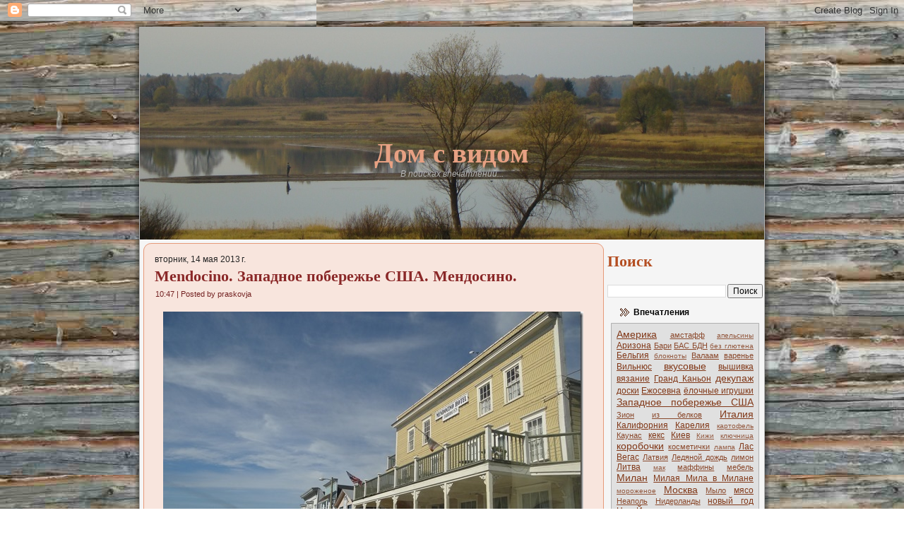

--- FILE ---
content_type: text/html; charset=UTF-8
request_url: https://domsvidom.ru/2013/05/mendocino.html?showComment=1372068551078
body_size: 31057
content:
<!DOCTYPE html>
<html dir='ltr' xmlns='http://www.w3.org/1999/xhtml' xmlns:b='http://www.google.com/2005/gml/b' xmlns:data='http://www.google.com/2005/gml/data' xmlns:expr='http://www.google.com/2005/gml/expr'>
<head>
<link href='https://www.blogger.com/static/v1/widgets/2944754296-widget_css_bundle.css' rel='stylesheet' type='text/css'/>
<meta content='text/html; charset=UTF-8' http-equiv='Content-Type'/>
<meta content='blogger' name='generator'/>
<link href='https://domsvidom.ru/favicon.ico' rel='icon' type='image/x-icon'/>
<link href='http://domsvidom.ru/2013/05/mendocino.html' rel='canonical'/>
<link rel="alternate" type="application/atom+xml" title="Дом с видом - Atom" href="https://domsvidom.ru/feeds/posts/default" />
<link rel="alternate" type="application/rss+xml" title="Дом с видом - RSS" href="https://domsvidom.ru/feeds/posts/default?alt=rss" />
<link rel="service.post" type="application/atom+xml" title="Дом с видом - Atom" href="https://www.blogger.com/feeds/684146426134539626/posts/default" />

<!--Can't find substitution for tag [blog.ieCssRetrofitLinks]-->
<link href='https://blogger.googleusercontent.com/img/b/R29vZ2xl/AVvXsEhCIB08STAbgmRt7TQ30otFDWAnZgaFe1SuhhzBwy2LMB_pVJFg02XVGEWrgKuSIJu3cCOeWkTAtoOX76kxITNcGvSgiCw7n0PPNMoG5LlFiYViqMKJjGqoPL8rYBmj7mUeWvKvmoDYiQ0/?imgmax=800' rel='image_src'/>
<meta content='http://domsvidom.ru/2013/05/mendocino.html' property='og:url'/>
<meta content='Mendocino. Западное побережье США. Мендосино.' property='og:title'/>
<meta content='    Я почему-то на итальянский манер запомнила его для себя как “Мендочино”. Ничего уже не поделать. Должна признаться, что некоторые городк...' property='og:description'/>
<meta content='https://blogger.googleusercontent.com/img/b/R29vZ2xl/AVvXsEhCIB08STAbgmRt7TQ30otFDWAnZgaFe1SuhhzBwy2LMB_pVJFg02XVGEWrgKuSIJu3cCOeWkTAtoOX76kxITNcGvSgiCw7n0PPNMoG5LlFiYViqMKJjGqoPL8rYBmj7mUeWvKvmoDYiQ0/w1200-h630-p-k-no-nu/?imgmax=800' property='og:image'/>
<meta content='IE=EmulateIE7' http-equiv='X-UA-Compatible'/>
<meta content='BE64614B9719DFBAAF47C5FED3A0981B' name='msvalidate.01'/>
<meta content='63940e5962f8bcd4' name='yandex-verification'/>
<title>Дом с видом: Mendocino. Западное побережье США. Мендосино.</title>
<style id='page-skin-1' type='text/css'><!--
/* begin Page */
/* Generated with Artisteer version 2.3.0.23326, file checksum is 1CBDD9F4. */
body
{
margin: 0 auto;
padding: 0;
background-color: #FFFFFF;
background-image: url('https://blogger.googleusercontent.com/img/b/R29vZ2xl/AVvXsEhbMMVQdKSLdRynLjaZc8iZK-BhJ3HetT8M6d011Y3DCQ6tAH73rmiKYiSNJ-6ojW3BiFnWmbah7i7pKBiWN6BaLK0CoLdTSklmJzAOhbRVo13V1vOPmDgcxeWRw6GZh7f5j7EgxZ4ot7Aa/s800/Page-BgTexture.jpg');
background-repeat: repeat;
background-attachment: scroll;
background-position: top left;
}
#art-main
{
position: relative;
width: 100%;
left: 0;
top: 0;
}
#art-page-background-gradient
{
position: absolute;
background-image: url('https://blogger.googleusercontent.com/img/b/R29vZ2xl/AVvXsEj-T51mx2-LOaRufF91HIVdpA6LPrO8hf9YyjdWmihOOQ_WJzQJjdl846Bnj8lnbjLxPqybLu9MaVxdFjxKgvBbZ1StKPwc-CrxLe1gl2mQ5FkWw-pUhkmhil-ULaSmEFVpWdY7gYEWAFGW/s800/Page-BgGradient.jpg');
background-repeat: repeat-x;
top:0;
width:100%;
height: 309px;
}
#art-page-background-gradient
{
background-position: top left;
}
.cleared
{
float: none;
clear: both;
margin: 0;
padding: 0;
border: none;
font-size:1px;
}
form
{
padding:0 !important;
margin:0 !important;
}
table.position
{
position: relative;
width: 100%;
table-layout: fixed;
}
#navbar
{
position: relative;
z-index:10;
}
#comments{
padding:0 15px 15px 15px;
}
#ArchiveList ul li
{
text-indent: -10px !important;
padding:0 0 0 15px;
}
.profile-datablock, .profile-textblock {
margin:0 0 .75em;
line-height:1.4em;
}
.profile-img {
float: left;
margin-top: 0;
margin-right: 5px;
margin-bottom: 5px;
margin-left: 0;
border: 5px solid #889977;
}
.profile-data {
font-weight: bold;
}
.blog-pager{
margin-left:15px;
}
.post-feeds{
margin-left:15px;
}
.blog-feeds
{
margin-left:15px;
}
/* for Blogger Page Elements */
body#layout div.art-Header{
height: auto;
width: 100%;
}
body#layout .art-contentLayout{
margin-top: 18px;
padding-top: 2px;
width: 100%
}
body#layout .art-Sheet{
width: 100%;
}
body#layout .art-Footer{
width: 100%;
}
body#layout .art-sidebar1{
width: 25%;
}
body#layout .art-sidebar2{
width: 25%;
}
body#layout .art-content{
width: 50%;
}
body#layout .art-Footer .art-Footer-text{
height: 85px;
}
body#layout .art-BlockContent-body{
padding: 0;
}
body#layout .art-Block-body{
padding: 0;
}
body#layout .art-nav{
height: auto;
}
/* search results  */
#uds-searchControl .gsc-results, #uds-searchControl .gsc-tabhActive
{
background-color: transparent !important;
}/* end Page */
/* begin Box, Sheet */
.art-Sheet
{
position:relative;
z-index:0;
margin:0 auto;
width: 900px;
min-width:31px;
min-height:31px;
}
.art-Sheet-body
{
position: relative;
z-index: 1;
padding: 8px;
}
.art-Sheet-tr, .art-Sheet-tl, .art-Sheet-br, .art-Sheet-bl, .art-Sheet-tc, .art-Sheet-bc,.art-Sheet-cr, .art-Sheet-cl
{
position:absolute;
z-index:-1;
}
.art-Sheet-tr, .art-Sheet-tl, .art-Sheet-br, .art-Sheet-bl
{
width: 58px;
height: 58px;
background-image: url('https://blogger.googleusercontent.com/img/b/R29vZ2xl/AVvXsEiQBD2m1iUKUbGtAlsJPjcv4VBtvEAfpuh6NxNwQN5OTZV-gvb2BmekwIWCTVJBJw-EkcmRYu47azeChyphenhyphenBYK3nXM-z4azxVqQZJzGW6kjPSGiuHaWtg2Bo_ipaXVkLEtEtwAT7yRBze8dMg/s800/Sheet-s.png');
}
.art-Sheet-tl
{
top:0;
left:0;
clip: rect(auto, 29px, 29px, auto);
}
.art-Sheet-tr
{
top: 0;
right: 0;
clip: rect(auto, auto, 29px, 29px);
}
.art-Sheet-bl
{
bottom: 0;
left: 0;
clip: rect(29px, 29px, auto, auto);
}
.art-Sheet-br
{
bottom: 0;
right: 0;
clip: rect(29px, auto, auto, 29px);
}
.art-Sheet-tc, .art-Sheet-bc
{
left: 29px;
right: 29px;
height: 58px;
background-image: url('https://blogger.googleusercontent.com/img/b/R29vZ2xl/AVvXsEgabZnPWe6HIwH3T2uWEMjPEErmF966SOkWzEmGKrqGpD7DKv1bCUfEOnutYewc7wvS_slONWsfqqYMcwZYzNh57qnOhgT-GexKR5IoUw0RR5Ayoj5Rx1nzAqES-gcr-BXkwE9ShkAMYeP1/s800/Sheet-h.png');
}
.art-Sheet-tc
{
top: 0;
clip: rect(auto, auto, 29px, auto);
}
.art-Sheet-bc
{
bottom: 0;
clip: rect(29px, auto, auto, auto);
}
.art-Sheet-cr, .art-Sheet-cl
{
top: 29px;
bottom: 29px;
width: 58px;
background-image: url('https://blogger.googleusercontent.com/img/b/R29vZ2xl/AVvXsEjfT5k1ISw_GsHWS0lHQGK-ljwv-3eLLu-l33vqVbC7Qb4x_iMNJO7JiVxrYVe-sC8XOk6oQ6wO0noHflbv9QwO-JaX1_m92oru4uBpEvBKD25z3UD2TnMaZSLDNwHYNm7tggyFISbCJIKZ/s800/Sheet-v.png');
}
.art-Sheet-cr
{
right:0;
clip: rect(auto, auto, auto, 29px);
}
.art-Sheet-cl
{
left:0;
clip: rect(auto, 29px, auto, auto);
}
.art-Sheet-cc
{
position:absolute;
z-index:-1;
top: 29px;
left: 29px;
right: 29px;
bottom: 29px;
background-color: #F5F5F5;
}
.art-Sheet
{
margin-top: 1px !important;
}
#art-page-background-simple-gradient, #art-page-background-gradient, #art-page-background-glare
{
min-width:900px;
}
/* end Box, Sheet */
/* begin Header */
div.art-Header
{
margin: 0 auto;
position: relative;
z-index:0;
width: 884px;
height: 300px;
}
div.art-Header-jpeg
{
position: absolute;
z-index:-1;
top: 0;
left: 0;
width: 884px;
height: 300px;
background-image: url('https://blogger.googleusercontent.com/img/b/R29vZ2xl/AVvXsEjPpnodu_riKRwATuUxuyvJJuPh4r8U6ZLsuBlvcOKloZNm7r4_hjNS5qzAvdnEDVejKEN-UBnOWnop54hshtkfsyNJpv8KMlKBTzMTdbddPwv7-u5auMaHUZoBU2IMdQB3n4NM8AueB-DL-4Jo342IwsvayaXb5OZ948ZWbY0UmTJjJB6TPRt3W_7K_A/s884/DomSVidomAutumnCover2014-884x300.JPG');
background-repeat: no-repeat;
background-position: center center;
}
/* end Header Winter logo https://blogger.googleusercontent.com/img/b/R29vZ2xl/AVvXsEhANNWEG_dmq_9cA17zx65oK6TtdXiEyaP3AEymegAEHFmd8vFAklMcUgyirXCZbOLZ8Wo0cCZcoVOJIQgx2Q_5xb1COh4qwcIEpY0mAVf4_r7H5mczNgDjJvZ_HWA53NRTvqUyElgiBfsd/s1600/domsvidomwintercover884.jpg */
/* Standard logo http://img38.imageshack.us/img38/5650/headernb.jpg OR http://imagizer.imageshack.us/a/img843/4909/tne4e.jpg*/
/*autumn https://blogger.googleusercontent.com/img/b/R29vZ2xl/AVvXsEgY9c0-AUgxgGQ65FZjYjdzbnwSg3XgMNN3uGw2NwK9koQFWzjvO1VHceKJc-U2w4BPkfiwB5HFO8u4ZFd0qZ9ibtAqLJW36Eh44JYyV1KrsS_ryUeebIl_1rj_yOPp9Iy6CYisDnvlh4yA/s1600/DomSVidomAutumnCover2014-884x300.JPG */
/* begin Logo */
.art-Logo
{
display : block;
position: absolute;
left: 10px;
top: 110px;
width: 863px;
}
h1.art-Logo-name
{
display: block;
text-align: center;
}
h1.art-Logo-name, h1.art-Logo-name a, h1.art-Logo-name a:link, h1.art-Logo-name a:visited, h1.art-Logo-name a:hover
{
font-family: "Palatino Linotype", Georgia, "Times New Roman", Times, Serif;
font-size: 39px;
font-style: normal;
font-weight: bold;
text-decoration: none;
padding:0;
margin:0;
color: #E7A183 !important;
}
.art-Logo-text
{
display: block;
text-align: center;
}
.art-Logo-text, .art-Logo-text a
{
font-family: "Comic Sans MS", Tahoma, Arial, Sans-Serif;
font-size: 12px;
font-style: italic;
font-weight: normal;
padding:0;
margin:0;
color: #B5B5B5 !important;
}
/* end Logo */
/* begin ContentLayout */
.art-contentLayout
{
position: relative;
margin-bottom: 0px;
width: 884px;
}
/* end ContentLayout */
/* begin Box, Block */
.art-Block
{
position:relative;
z-index:0;
margin:0 auto;
min-width:1px;
min-height:1px;
}
.art-Block-body
{
position: relative;
z-index: 1;
padding: 0px;
}
.art-Block
{
margin: 5px;
}
/* end Box, Block */
/* begin BlockHeader */
.art-BlockHeader
{
position:relative;
z-index:0;
height: 30px;
padding: 0 8px;
margin-bottom: 0px;
}
.art-BlockHeader .t
{
height: 30px;
color: #000000;
font-family: Verdana, Geneva, Arial, Helvetica, Sans-Serif;
font-size: 12px;
font-style: normal;
font-weight: bold;
white-space : nowrap;
padding: 0 6px;
line-height: 30px;
}
.art-BlockHeader .l, .art-BlockHeader .r
{
display:block;
position:absolute;
z-index:-1;
height: 30px;
background-image: url('https://lh3.googleusercontent.com/blogger_img_proxy/AEn0k_vRXZ1p7XkJDc0-2A7L6Gy5BEaM2EJRmJPuobUbdOMAI3bdv1_Qo2NRMtpGivCwp3nxWqFjSpPdpwGRyzU1jj-fxn1ouANo5DHeRaB7q6XKRJAqQ9W7ovsoFw=s0-d');
}
.art-BlockHeader .l
{
left:0;
right:5px;
}
.art-BlockHeader .r
{
width:884px;
right:0;
clip: rect(auto, auto, auto, 879px);
}
.art-header-tag-icon
{
height: 30px;
background-position:left top;
background-image: url('https://blogger.googleusercontent.com/img/b/R29vZ2xl/AVvXsEjudjZXaSB8Wwsa3cNxM1c_bnhehkHyrzVoqzNF81OPJMCraTpa3_hHWqtEkv4iZ0O7E7qyWzwuqUj-tFpThwgR-bmInrI69_yWhyNkKbN2wBFE2D3j_3p7JZU2gjis5AFZupNLW8e4FjBc/s800/BlockHeaderIcon.png');
padding:0 0 0 13px;
background-repeat: no-repeat;
min-height: 12px;
margin: 0 0 0 5px;
}
/* end BlockHeader */
/* begin Box, BlockContent */
.art-BlockContent
{
position:relative;
z-index:0;
margin:0 auto;
min-width:11px;
min-height:11px;
}
.art-BlockContent-body
{
position: relative;
z-index: 1;
padding: 8px;
}
.art-BlockContent-tr, .art-BlockContent-tl, .art-BlockContent-br, .art-BlockContent-bl, .art-BlockContent-tc, .art-BlockContent-bc,.art-BlockContent-cr, .art-BlockContent-cl
{
position:absolute;
z-index:-1;
}
.art-BlockContent-tr, .art-BlockContent-tl, .art-BlockContent-br, .art-BlockContent-bl
{
width: 10px;
height: 10px;
background-image: url('https://blogger.googleusercontent.com/img/b/R29vZ2xl/AVvXsEiNEcEBWuxhGFWOATDqzOWCqTilqhU9Bp7NJa2iE1QwWH-T6ozwQg7wIUs9mJDZXJi9e-Li2NycsllnkCaJwfLEHKT5R3sRvSbIRsXYgxUyIBV1BhT1xXYkLWdA7IOQCYH1UlL6tOKP83bx/s800/BlockContent-s.png');
}
.art-BlockContent-tl
{
top:0;
left:0;
clip: rect(auto, 5px, 5px, auto);
}
.art-BlockContent-tr
{
top: 0;
right: 0;
clip: rect(auto, auto, 5px, 5px);
}
.art-BlockContent-bl
{
bottom: 0;
left: 0;
clip: rect(5px, 5px, auto, auto);
}
.art-BlockContent-br
{
bottom: 0;
right: 0;
clip: rect(5px, auto, auto, 5px);
}
.art-BlockContent-tc, .art-BlockContent-bc
{
left: 5px;
right: 5px;
height: 10px;
background-image: url('https://blogger.googleusercontent.com/img/b/R29vZ2xl/AVvXsEjUssdrEvUXT5yQwql2LwqINSu_-5XMECQxmn11Q1EsmTaUqYlMi7LISX8tZmjpaPpXfqm0Y1Z_kUvqx_SeA94ThB7M7XTbL0EOD-b9XO-BvTry7orl9MIzJ3w9eAstiiOOf8MQnuMSB_Di/s800/BlockContent-h.png');
}
.art-BlockContent-tc
{
top: 0;
clip: rect(auto, auto, 5px, auto);
}
.art-BlockContent-bc
{
bottom: 0;
clip: rect(5px, auto, auto, auto);
}
.art-BlockContent-cr, .art-BlockContent-cl
{
top: 5px;
bottom: 5px;
width: 10px;
background-image: url('https://blogger.googleusercontent.com/img/b/R29vZ2xl/AVvXsEg812BO7pEdqTMmqqR__sBNPgPKBhPLJA3g0wVAj6MvSthzPxVyX801vRrqlsHRpzwNiw9IQJGvlaS4gWEgfMTrQKHBDHD28QZOojNux2YPgYIYZnTBUmvs2g3Ggx4GFSk4i7hYlxCgQ9bF/s800/BlockContent-v.png');
}
.art-BlockContent-cr
{
right:0;
clip: rect(auto, auto, auto, 5px);
}
.art-BlockContent-cl
{
left:0;
clip: rect(auto, 5px, auto, auto);
}
.art-BlockContent-cc
{
position:absolute;
z-index:-1;
top: 5px;
left: 5px;
right: 5px;
bottom: 5px;
background-color: #E0E0E0;
}
.art-BlockContent-body
{
color:#212121;
font-family: Verdana, Geneva, Arial, Helvetica, Sans-Serif;
font-size: 12px;
font-style: normal;
font-weight: normal;
}
.art-BlockContent-body a:link
{
color: #813818;
font-family: Verdana, Geneva, Arial, Helvetica, Sans-Serif;
text-decoration: underline;
}
.art-BlockContent-body a:visited, .art-BlockContent-body a.visited
{
color: #C63939;
font-family: Verdana, Geneva, Arial, Helvetica, Sans-Serif;
text-decoration: underline;
}
.art-BlockContent-body a:hover, .art-BlockContent-body a.hover
{
color: #1A1A1A;
font-family: Verdana, Geneva, Arial, Helvetica, Sans-Serif;
text-decoration: none;
}
.art-BlockContent-body ul
{
list-style-type: none;
color: #454545;
margin:0;
padding:0;
}
.art-BlockContent-body ul li
{
font-family: Verdana, Geneva, Arial, Helvetica, Sans-Serif;
font-size: 12px;
text-decoration: none;
line-height: 125%;
line-height: 1.25em;
padding: 0px 0 0px 10px;
background-image: url('https://blogger.googleusercontent.com/img/b/R29vZ2xl/AVvXsEgtHU7KVhdh-MyRiWKLgSMx8VuIgInsfp2fxJrRJopB_qMMix1bt-ny8DZWCoAS3Ie_szPpRuNl2EGBWWqXuWtFoRIr_Dt5vMuO7smHFupvtABk2k-djAYU1sQ3aeiaGHGNupwBnJor8hDU/s800/BlockContentBullets.png');
background-repeat: no-repeat;
}
/* Variable definitions
====================
<Variable name="textcolor" description="Block Text Color"
type="color" default="#212121">
<Variable name="linkcolor" description="Block Link Color"
type="color" default="#813818">
<Variable name="visitedlinkcolor" description="Block Visited Link Color"
type="color" default="#C63939">
<Variable name="hoveredlinkcolor" description="Block Hovered Link Color"
type="color" default="#1A1A1A">
*/
.art-BlockContent-body
{
color: #212121;
}
.art-BlockContent-body a:link
{
color: #813818;
}
.art-BlockContent-body a:visited, .art-BlockContent-body a.visited
{
color: #C63939;
}
.art-BlockContent-body a:hover, .art-BlockContent-body a.hover
{
color: #1A1A1A;
}
.toggle span
{
color: #813818;
}
.gsc-branding-text {
color: #212121 !important;
}
/* end Box, BlockContent */
/* begin Box, Post */
.art-Post
{
position:relative;
z-index:0;
margin:0 auto;
min-width:23px;
min-height:23px;
}
.art-Post-body
{
position: relative;
z-index: 1;
padding: 16px;
}
.art-Post-tr, .art-Post-tl, .art-Post-br, .art-Post-bl, .art-Post-tc, .art-Post-bc,.art-Post-cr, .art-Post-cl
{
position:absolute;
z-index:-1;
}
.art-Post-tr, .art-Post-tl, .art-Post-br, .art-Post-bl
{
width: 22px;
height: 22px;
background-image: url('https://blogger.googleusercontent.com/img/b/R29vZ2xl/AVvXsEjnhMEo4SUenOdGoDpmfDENK7PkCcTFep_C4BcjP4hOviQ519ZiK-vBf-0_3NuPiolgwKDY4O0e0r0O6roeO4_nEB3rnPwz_HCLxEq2O4AO35EGgSBLTGNou6nyQkngLB12U27UJtE2Uh4x/s800/Post-s.png');
}
.art-Post-tl
{
top:0;
left:0;
clip: rect(auto, 11px, 11px, auto);
}
.art-Post-tr
{
top: 0;
right: 0;
clip: rect(auto, auto, 11px, 11px);
}
.art-Post-bl
{
bottom: 0;
left: 0;
clip: rect(11px, 11px, auto, auto);
}
.art-Post-br
{
bottom: 0;
right: 0;
clip: rect(11px, auto, auto, 11px);
}
.art-Post-tc, .art-Post-bc
{
left: 11px;
right: 11px;
height: 22px;
background-image: url('https://blogger.googleusercontent.com/img/b/R29vZ2xl/AVvXsEhp8yh0erGnOMl3SVJrwSiLHlcBFkYJ3AMu9sYXRZ3M4q3GBes_a9EDX897Oi3H1bDSiiOX-T5A9WHtliqUWFyfPYnK692MXrL9QFOlPYOj1KdIgGmhk_HgvUxclVYgVRZ9ATZ5rRa_mOwb/s800/Post-h.png');
}
.art-Post-tc
{
top: 0;
clip: rect(auto, auto, 11px, auto);
}
.art-Post-bc
{
bottom: 0;
clip: rect(11px, auto, auto, auto);
}
.art-Post-cr, .art-Post-cl
{
top: 11px;
bottom: 11px;
width: 22px;
background-image: url('https://blogger.googleusercontent.com/img/b/R29vZ2xl/AVvXsEhPdotkJYHsZ2DcSvQai6zUjvZhyphenhyphenKmaMaZNs6vyApuRvnFcaUKnN6gdgaPEPHJVsAL_d_9Iz6XuCW1emuKBQd6P-zMzboj06rqCbqxE92F3eag6DcxqGUDa5gPuSlas2EvzIiaoWq_Hu9RC/s800/Post-v.png');
}
.art-Post-cr
{
right:0;
clip: rect(auto, auto, auto, 11px);
}
.art-Post-cl
{
left:0;
clip: rect(auto, 11px, auto, auto);
}
.art-Post-cc
{
position:absolute;
z-index:-1;
top: 11px;
left: 11px;
right: 11px;
bottom: 11px;
background-color: #F8E5DD;
}
.art-Post
{
margin: 5px;
}
/* Start images */
a img
{
border: 0;
}
.art-article img, img.art-article
{
margin: 1em;
}
.art-metadata-icons img
{
border: none;
vertical-align: middle;
margin: 2px;
}
/* Finish images */
/* Start tables */
.art-article table, table.art-article
{
border-collapse: collapse;
margin: 1px;
width:auto;
}
.art-article table, table.art-article .art-article tr, .art-article th, .art-article td
{
background-color:Transparent;
}
.art-article th, .art-article td
{
padding: 2px;
border: solid 1px #949494;
vertical-align: top;
text-align:left;
}
.art-article th
{
text-align: center;
vertical-align: middle;
padding: 7px;
}
/* Finish tables */
pre
{
overflow: auto;
padding: 0.1em;
}
#uds-searchControl .gsc-results, #uds-searchControl .gsc-tabhActive
{
border-color: #949494 !important;
}
/* end Box, Post */
/* begin PostHeaderIcon */
.art-PostHeader
{
text-decoration:none;
margin: 0.2em 0;
padding: 0;
font-weight:normal;
font-style:normal;
letter-spacing:normal;
word-spacing:normal;
font-variant:normal;
text-decoration:none;
font-variant:normal;
text-transform:none;
text-align:left;
text-indent:0;
line-height:inherit;
font-family: "Palatino Linotype", Georgia, "Times New Roman", Times, Serif;
font-size: 22px;
font-style: normal;
font-weight: bold;
text-align: left;
color: #732121;
}
.art-PostHeader a, .art-PostHeader a:link, .art-PostHeader a:visited, .art-PostHeader a:hover
{
font-family: "Palatino Linotype", Georgia, "Times New Roman", Times, Serif;
font-size: 22px;
font-style: normal;
font-weight: bold;
text-align: left;
margin:0;
color: #732121;
}
/* end PostHeaderIcon */
/* begin PostHeader */
.art-PostHeader a:link
{
font-family: "Palatino Linotype", Georgia, "Times New Roman", Times, Serif;
text-decoration: none;
text-align: left;
color: #8A2828;
}
.art-PostHeader a:visited, .art-PostHeader a.visited
{
font-family: "Palatino Linotype", Georgia, "Times New Roman", Times, Serif;
text-decoration: none;
text-align: left;
color: #424242;
}
.art-PostHeader a:hover, .art-PostHeader a.hovered
{
font-family: "Palatino Linotype", Georgia, "Times New Roman", Times, Serif;
text-decoration: none;
text-align: left;
color: #1A1A1A;
}
/* end PostHeader */
/* begin PostIcons */
.art-PostHeaderIcons
{
padding:1px;
}
.art-PostHeaderIcons, .art-PostHeaderIcons a, .art-PostHeaderIcons a:link, .art-PostHeaderIcons a:visited, .art-PostHeaderIcons a:hover
{
font-family: Verdana, Geneva, Arial, Helvetica, Sans-Serif;
font-size: 11px;
color: #732121;
}
.art-PostHeaderIcons a, .art-PostHeaderIcons a:link, .art-PostHeaderIcons a:visited, .art-PostHeaderIcons a:hover
{
margin:0;
}
.art-PostHeaderIcons a:link
{
font-family: Verdana, Geneva, Arial, Helvetica, Sans-Serif;
text-decoration: underline;
color: #853A19;
}
.art-PostHeaderIcons a:visited, .art-PostHeaderIcons a.visited
{
font-family: Verdana, Geneva, Arial, Helvetica, Sans-Serif;
text-decoration: underline;
color: #853A19;
}
.art-PostHeaderIcons a:hover, .art-PostHeaderIcons a.hover
{
font-family: Verdana, Geneva, Arial, Helvetica, Sans-Serif;
text-decoration: none;
color: #4F4F4F;
}
/* end PostIcons */
/* begin PostContent */
/* Content Text Font & Color (Default) */
body
{
font-family: Verdana, Geneva, Arial, Helvetica, Sans-Serif;
font-size: 12px;
font-style: normal;
font-weight: normal;
color: #242424;
}
.art-PostContent p
{
margin: 0.5em 0;
}
.art-PostContent, .art-PostContent p
{
font-family: Verdana, Geneva, Arial, Helvetica, Sans-Serif;
font-size: 12px;
font-style: normal;
font-weight: normal;
text-align: justify;
color: #242424;
}
.art-PostContent
{
margin:0;
}
/* Start Content link style */
/*
The right order of link pseudo-classes: Link-Visited-Hover-Focus-Active.
http://www.w3schools.com/CSS/css_pseudo_classes.asp
http://meyerweb.com/eric/thoughts/2007/06/11/who-ordered-the-link-states/
*/
a
{
font-family: Verdana, Geneva, Arial, Helvetica, Sans-Serif;
text-decoration: underline;
color: #A63030;
}
/* Adds special style to an unvisited link. */
a:link
{
font-family: Verdana, Geneva, Arial, Helvetica, Sans-Serif;
text-decoration: underline;
color: #A63030;
}
/* Adds special style to a visited link. */
a:visited, a.visited
{
font-family: Verdana, Geneva, Arial, Helvetica, Sans-Serif;
text-decoration: underline;
color: #4F4F4F;
}
/* :hover - adds special style to an element when you mouse over it. */
a:hover, a.hover
{
font-family: Verdana, Geneva, Arial, Helvetica, Sans-Serif;
text-decoration: none;
color: #1A1A1A;
}
/* Finish Content link style */
/* Resert some headings default style & links default style for links in headings*/
h1, h2, h3, h4, h5, h6,
h1 a, h2 a, h3 a, h4 a, h5 a, h6 a
h1 a:hover, h2 a:hover, h3 a:hover, h4 a:hover, h5 a:hover, h6 a:hover
h1 a:visited, h2 a:visited, h3 a:visited, h4 a:visited, h5 a:visited, h6 a:visited
{
font-weight: normal;
font-style: normal;
text-decoration: none;
}
/* Start Content headings Fonts & Colors  */
h1, h1 a, h1 a:link, h1 a:visited, h1 a:hover
{
font-family: "Palatino Linotype", Georgia, "Times New Roman", Times, Serif;
font-size: 28px;
font-style: normal;
font-weight: bold;
text-align: left;
color: #853A19;
}
h2, h2 a, h2 a:link, h2 a:visited, h2 a:hover
{
font-family: "Palatino Linotype", Georgia, "Times New Roman", Times, Serif;
font-size: 22px;
font-style: normal;
font-weight: bold;
text-align: left;
color: #B44E22;
}
h3, h3 a, h3 a:link, h3 a:visited, h3 a:hover
{
font-family: "Palatino Linotype", Georgia, "Times New Roman", Times, Serif;
font-size: 18px;
font-style: normal;
font-weight: bold;
text-align: left;
color: #6B6B6B;
}
h4, h4 a, h4 a:link, h4 a:visited, h4 a:hover
{
font-family: "Palatino Linotype", Georgia, "Times New Roman", Times, Serif;
font-size: 16px;
font-style: normal;
font-weight: bold;
text-align: left;
color: #242424;
}
h5, h5 a, h5 a:link, h5 a:visited, h5 a:hover
{
font-family: "Palatino Linotype", Georgia, "Times New Roman", Times, Serif;
font-size: 14px;
font-style: normal;
font-weight: bold;
text-align: left;
color: #242424;
}
h6, h6 a, h6 a:link, h6 a:visited, h6 a:hover
{
font-family: "Palatino Linotype", Georgia, "Times New Roman", Times, Serif;
font-size: 14px;
font-style: normal;
font-weight: bold;
text-align: left;
color: #242424;
}
/* Finish Content headings Fonts & Colors  */
#uds-searchControl .gsc-results,
#uds-searchControl .gsc-tabhActive
{
font-family: Verdana, Geneva, Arial, Helvetica, Sans-Serif;
font-size: 12px;
font-style: normal;
font-weight: normal;
text-align: justify;
color: #242424 !important;
}
#uds-searchControl a,
#uds-searchControl .gs-result .gs-title *,
#uds-searchControl .gs-visibleUrl ,
#uds-searchControl .gsc-tabhInactive
{
font-family: Verdana, Geneva, Arial, Helvetica, Sans-Serif;
text-decoration: underline;
color: #A63030 !important;
}/* end PostContent */
/* begin PostBullets */
/* Start Content list */
ol, ul
{
color: #4A4A4A;
margin:1em 0 1em 2em;
padding:0;
font-family: Verdana, Geneva, Arial, Helvetica, Sans-Serif;
font-size: 12px;
}
li ol, li ul
{
margin:0.5em 0 0.5em 2em;
padding:0;
}
li
{
margin:0.2em 0;
padding:0;
}
ul
{
list-style-type: none;
}
ol
{
list-style-position:inside;
}
.art-Post li
{
padding:0px 0 0px 18px;
line-height:1.2em;
}
.art-Post ol li, .art-Post ul ol li
{
background: none;
padding-left:0;
}
.art-Post ul li, .art-Post ol ul li
{
background-image: url('https://blogger.googleusercontent.com/img/b/R29vZ2xl/AVvXsEg8LTUfm_fz2pmLhP7ybn1lnfyj7ruaGc16DjmRLbuniZfvOzH5sQQIeb4buQJaiZYPLBJLM-vAOC97c7UsJHjl_T7TtyObsOT2pNenasghQdWCeKLcqyNZ20HfW3A3YAFbnvC9I5I9BwwL/s800/PostBullets.png');
background-repeat:no-repeat;
padding-left:18px;
}
/* Finish Content list */
/* end PostBullets */
/* begin PostQuote */
/* Start blockquote */
blockquote,
blockquote p,
.art-PostContent blockquote p
{
color:#180707;
font-family: Verdana, Geneva, Arial, Helvetica, Sans-Serif;
font-style: italic;
font-weight: normal;
text-align: left;
}
blockquote,
.art-PostContent blockquote
{
margin:10px 10px 10px 50px;
padding:5px 5px 5px 28px;
background-color:#F2D4D4;
background-image:url('https://blogger.googleusercontent.com/img/b/R29vZ2xl/AVvXsEi_EGo2utGuzTXD1pu0SFc7BxJwvAXLDbGgmUGAgcIb6dhZfLPsNlY5q-6Dnd6PargyLuvQ_jnkrv82Qj7NQJgGBbyAoKPKwwpbIM9Zr2U4sqUp7JQgNDX_jiDreJFWcrylSg3ZfR86dLAd/s800/PostQuote.png');
background-position:left top;
background-repeat:no-repeat;
}
/* Finish blockuote */
/* end PostQuote */
/* begin PostIcons */
.art-PostFooterIcons
{
padding:1px;
}
.art-PostFooterIcons, .art-PostFooterIcons a, .art-PostFooterIcons a:link, .art-PostFooterIcons a:visited, .art-PostFooterIcons a:hover
{
font-family: Verdana, Geneva, Arial, Helvetica, Sans-Serif;
font-size: 11px;
text-decoration: none;
color: #8E2929;
}
.art-PostFooterIcons a, .art-PostFooterIcons a:link, .art-PostFooterIcons a:visited, .art-PostFooterIcons a:hover
{
margin:0;
}
.art-PostFooterIcons a:link
{
font-family: Verdana, Geneva, Arial, Helvetica, Sans-Serif;
text-decoration: underline;
color: #853A19;
}
.art-PostFooterIcons a:visited, .art-PostFooterIcons a.visited
{
font-family: Verdana, Geneva, Arial, Helvetica, Sans-Serif;
text-decoration: underline;
color: #853A19;
}
.art-PostFooterIcons a:hover, .art-PostFooterIcons a.hover
{
font-family: Verdana, Geneva, Arial, Helvetica, Sans-Serif;
text-decoration: none;
color: #4F4F4F;
}
/* end PostIcons */
/* begin Button */
.art-button-wrapper .art-button
{
display:inline-block;
width: auto;
outline:none;
border:none;
background:none;
line-height:32px;
margin:0 !important;
padding:0 !important;
overflow: visible;
cursor: default;
text-decoration: none !important;
z-index:0;
vertical-align: middle;
}
.art-button img, .art-button-wrapper img
{
margin: 0;
}
.art-button-wrapper
{
display:inline-block;
vertical-align: middle;
position:relative;
height: 32px;
overflow:hidden;
white-space: nowrap;
width: auto;
z-index:0;
}
.firefox2 .art-button-wrapper
{
display:block;
float:left;
}
.art-button-wrapper .art-button
{
display:block;
height: 32px;
font-family: Verdana, Geneva, Arial, Helvetica, Sans-Serif;
font-size: 12px;
font-style: normal;
font-weight: normal;
white-space: nowrap;
text-align: left;
padding: 0 16px !important;
line-height: 32px;
text-decoration: none !important;
color: #672D14 !important;
}
input, select
{
vertical-align: middle;
font-family: Verdana, Geneva, Arial, Helvetica, Sans-Serif;
font-size: 12px;
font-style: normal;
font-weight: normal;
}
.art-button-wrapper.hover .art-button, .art-button:hover
{
color: #F9EBEB !important;
text-decoration: none !important;
}
.art-button-wrapper.active .art-button
{
color: #EDEDED !important;
}
.art-button-wrapper .l, .art-button-wrapper .r
{
display:block;
position:absolute;
z-index:-1;
height: 96px;
background-image: url('https://blogger.googleusercontent.com/img/b/R29vZ2xl/AVvXsEh9AyOObPszgqz2RnYiUTe5sPFRs7OC6iKD3pieXKxV8K6aiyf15bNMtYKgrZYCCXnL_ykyFBU3IPBHdSO8bpFZqkalryWwaWfkYA_qXERUgLmrrbDcTccfqI4g1UeaGdzghPGP5XIvBDTw/s800/Button.png');
}
.art-button-wrapper .l
{
left:0;
right:13px;
}
.art-button-wrapper .r
{
width:415px;
right:0;
clip: rect(auto, auto, auto, 402px);
}
.art-button-wrapper.hover .l, .art-button-wrapper.hover .r
{
top: -32px;
}
.art-button-wrapper.active .l, .art-button-wrapper.active .r
{
top: -64px;
}
/* end Button */
/* begin Footer */
.art-Footer
{
position:relative;
z-index:0;
overflow:hidden;
width: 884px;
margin: 5px auto 0px auto;
}
.art-Footer .art-Footer-inner
{
height:1%;
position: relative;
z-index: 0;
padding: 8px;
text-align: center;
}
.art-Footer .art-Footer-background
{
position:absolute;
z-index:-1;
background-repeat:no-repeat;
background-image: url('https://lh3.googleusercontent.com/blogger_img_proxy/AEn0k_taQVFircy_281qLgKFTZNuvw9E_hSvwzt3D526CX9QdQ2sYJPcZOD3ma5JAm18XgA2KVATJzJeUtQBLsqC2L3H8JOe2MXXUs-ZwbW57BRMY9mozpk=s0-d');
width: 884px;
height: 150px;
bottom:0;
left:0;
}
.art-rss-tag-icon
{
position: relative;
display:block;
float:left;
background-image: url('https://blogger.googleusercontent.com/img/b/R29vZ2xl/AVvXsEgD8mKCgM3P8MO147zLDeRbsfVMbBVNn_BI3ehDKHUP3j371CjxZu5dqDGey_iCm_Wl-aS3J1TvuAfoXL9Z1ZIAF-SIcNmoMf7iWp6zIZTs113TkFbLCfnlRjrgdlYPQsjnkBq94enMv4r1/s800/rssIcon.png');
background-position: center right;
background-repeat: no-repeat;
margin: 0 5px 0 0;
height: 27px;
width: 26px;
cursor: default;
}
.art-Footer .art-Footer-text p
{
margin: 0;
}
.art-Footer .art-Footer-text
{
display:inline-block;
color:#121212;
font-family: Verdana, Geneva, Arial, Helvetica, Sans-Serif;
font-size: 11px;
}
.art-Footer .art-Footer-text a:link
{
text-decoration: none;
color: #512310;
font-family: Verdana, Geneva, Arial, Helvetica, Sans-Serif;
text-decoration: underline;
}
.art-Footer .art-Footer-text a:visited
{
text-decoration: none;
color: #4A4A4A;
font-family: Verdana, Geneva, Arial, Helvetica, Sans-Serif;
text-decoration: underline;
}
.art-Footer .art-Footer-text a:hover
{
text-decoration: none;
color: #4B1616;
font-family: Verdana, Geneva, Arial, Helvetica, Sans-Serif;
text-decoration: none;
}
/* end Footer */
/* begin PageFooter */
.art-page-footer, .art-page-footer a, .art-page-footer a:link, .art-page-footer a:visited, .art-page-footer a:hover
{
font-family:Arial;
font-size:10px;
letter-spacing:normal;
word-spacing:normal;
font-style:normal;
font-weight:normal;
text-decoration:underline;
color:#D96736;
}
.art-page-footer
{
margin:1em;
text-align:center;
text-decoration:none;
color:#666666;
}
/* end PageFooter */
/* begin LayoutCell */
.art-contentLayout .art-content
{
position: relative;
margin: 0;
padding: 0;
border: 0;
float: left;
overflow: hidden;
width: 662px;
}
.art-contentLayout .art-content-wide
{
position: relative;
margin: 0;
padding: 0;
border: 0;
float: left;
overflow: hidden;
width: 882px;
}
/* end LayoutCell */
/* begin LayoutCell */
.art-contentLayout .art-sidebar1
{
position: relative;
margin: 0;
padding: 0;
border: 0;
float: left;
overflow: hidden;
width: 220px;
}
/* end LayoutCell */

--></style>
<!--[if IE 6]> <style type="text/css"> /* begin Page */ /* Generated with Artisteer version 2.3.0.23326, file checksum is 1CBDD9F4. */ img { filter:expression(fixPNG(this)); } #ArchiveList ul li { behavior: expression(this.runtimeStyle.filter?'':this.runtimeStyle.filter=""); } #ArchiveList a.toggle, #ArchiveList a.toggle:link, #ArchiveList a.toggle:visited, #ArchiveList a.toggle:hover { color: expression(this.parentNode.currentStyle["color"]); } /* end Page */ /* begin Box, Sheet */ .art-Sheet, .art-Sheet-body { zoom:1; } .art-Sheet-body { position:static; } .art-Sheet-tr, .art-Sheet-tl, .art-Sheet-br, .art-Sheet-bl, .art-Sheet-tc, .art-Sheet-bc,.art-Sheet-cr, .art-Sheet-cl { font-size: 1px; background: none; } .art-Sheet-tr, .art-Sheet-tl, .art-Sheet-br, .art-Sheet-bl { behavior: expression(this.runtimeStyle.filter?'':this.runtimeStyle.filter="progid:DXImageTransform.Microsoft.AlphaImageLoader(src='" + GetStyleUrl()+"https://blogger.googleusercontent.com/img/b/R29vZ2xl/AVvXsEiQBD2m1iUKUbGtAlsJPjcv4VBtvEAfpuh6NxNwQN5OTZV-gvb2BmekwIWCTVJBJw-EkcmRYu47azeChyphenhyphenBYK3nXM-z4azxVqQZJzGW6kjPSGiuHaWtg2Bo_ipaXVkLEtEtwAT7yRBze8dMg/s800/Sheet-s.png',sizingMethod='scale')"); } .art-Sheet-tl { clip: rect(auto 29px 29px auto); } .art-Sheet-tr { left: expression(this.parentNode.offsetWidth-58+'px'); clip: rect(auto auto 29px 29px); } .art-Sheet-bl { top: expression(this.parentNode.offsetHeight-58+'px'); clip: rect(29px 29px auto auto); } .art-Sheet-br { top: expression(this.parentNode.offsetHeight-58+'px'); left: expression(this.parentNode.offsetWidth-58+'px'); clip: rect(29px auto auto 29px); } .art-Sheet-tc, .art-Sheet-bc { width: expression(this.parentNode.offsetWidth-58+'px'); behavior: expression(this.runtimeStyle.filter?'':this.runtimeStyle.filter="progid:DXImageTransform.Microsoft.AlphaImageLoader(src='" + GetStyleUrl()+"https://blogger.googleusercontent.com/img/b/R29vZ2xl/AVvXsEgabZnPWe6HIwH3T2uWEMjPEErmF966SOkWzEmGKrqGpD7DKv1bCUfEOnutYewc7wvS_slONWsfqqYMcwZYzNh57qnOhgT-GexKR5IoUw0RR5Ayoj5Rx1nzAqES-gcr-BXkwE9ShkAMYeP1/s800/Sheet-h.png',sizingMethod='scale')"); } .art-Sheet-tc { clip: rect(auto auto 29px auto); } .art-Sheet-bc { top: expression(this.parentNode.offsetHeight-58+'px'); clip: rect(29px auto auto auto); } .art-Sheet-cr, .art-Sheet-cl { height: expression(this.parentNode.offsetHeight-58+'px'); behavior: expression(this.runtimeStyle.filter?'':this.runtimeStyle.filter="progid:DXImageTransform.Microsoft.AlphaImageLoader(src='" + GetStyleUrl()+"https://blogger.googleusercontent.com/img/b/R29vZ2xl/AVvXsEjfT5k1ISw_GsHWS0lHQGK-ljwv-3eLLu-l33vqVbC7Qb4x_iMNJO7JiVxrYVe-sC8XOk6oQ6wO0noHflbv9QwO-JaX1_m92oru4uBpEvBKD25z3UD2TnMaZSLDNwHYNm7tggyFISbCJIKZ/s800/Sheet-v.png',sizingMethod='scale')"); } .art-Sheet-cr { left: expression(this.parentNode.offsetWidth-58+'px'); clip: rect(auto auto auto 29px); } .art-Sheet-cl { clip: rect(auto 29px auto auto); } .art-Sheet-cc { font-size: 1px; width: expression(this.parentNode.offsetWidth-58+'px'); height: expression(this.parentNode.offsetHeight-58+'px'); background-color: #F5F5F5; } #art-page-background-simple-gradient, #art-page-background-gradient, #art-page-background-glare { width:expression(document.body.clientWidth > 900 ? "100%" : "900px"); } /* end Box, Sheet */ /* begin Box, Block */ .art-Block, .art-Block-body { zoom:1; } .art-Block-body { position:static; } /* end Box, Block */ /* begin BlockHeader */ .art-BlockHeader, .art-BlockHeader { font-size: 1px; } .art-BlockHeader .l, .art-BlockHeader .r { background: none; behavior: expression(this.runtimeStyle.filter?'':this.runtimeStyle.filter="progid:DXImageTransform.Microsoft.AlphaImageLoader(src='" + GetStyleUrl()+"http://img38.imageshack.us/img38/2112/blockheaderni.png',sizingMethod='crop')"); } .art-BlockHeader .r { left: expression(this.parentNode.offsetWidth-884+'px'); clip: rect(auto auto auto 879px); } .art-BlockHeader .l { width: expression(this.parentNode.offsetWidth-5+'px'); } .art-header-tag-icon { background: none; behavior: expression(this.runtimeStyle.filter?'':this.runtimeStyle.filter="progid:DXImageTransform.Microsoft.AlphaImageLoader(src='" + GetStyleUrl()+"https://blogger.googleusercontent.com/img/b/R29vZ2xl/AVvXsEjudjZXaSB8Wwsa3cNxM1c_bnhehkHyrzVoqzNF81OPJMCraTpa3_hHWqtEkv4iZ0O7E7qyWzwuqUj-tFpThwgR-bmInrI69_yWhyNkKbN2wBFE2D3j_3p7JZU2gjis5AFZupNLW8e4FjBc/s800/BlockHeaderIcon.png',sizingMethod='crop')"); } /* end BlockHeader */ /* begin Box, BlockContent */ .art-BlockContent, .art-BlockContent-body { zoom:1; } .art-BlockContent-body { position:static; } .art-BlockContent-tr, .art-BlockContent-tl, .art-BlockContent-br, .art-BlockContent-bl, .art-BlockContent-tc, .art-BlockContent-bc,.art-BlockContent-cr, .art-BlockContent-cl { font-size: 1px; background: none; } .art-BlockContent-tr, .art-BlockContent-tl, .art-BlockContent-br, .art-BlockContent-bl { behavior: expression(this.runtimeStyle.filter?'':this.runtimeStyle.filter="progid:DXImageTransform.Microsoft.AlphaImageLoader(src='" + GetStyleUrl()+"https://blogger.googleusercontent.com/img/b/R29vZ2xl/AVvXsEiNEcEBWuxhGFWOATDqzOWCqTilqhU9Bp7NJa2iE1QwWH-T6ozwQg7wIUs9mJDZXJi9e-Li2NycsllnkCaJwfLEHKT5R3sRvSbIRsXYgxUyIBV1BhT1xXYkLWdA7IOQCYH1UlL6tOKP83bx/s800/BlockContent-s.png',sizingMethod='scale')"); } .art-BlockContent-tl { clip: rect(auto 5px 5px auto); } .art-BlockContent-tr { left: expression(this.parentNode.offsetWidth-10+'px'); clip: rect(auto auto 5px 5px); } .art-BlockContent-bl { top: expression(this.parentNode.offsetHeight-10+'px'); clip: rect(5px 5px auto auto); } .art-BlockContent-br { top: expression(this.parentNode.offsetHeight-10+'px'); left: expression(this.parentNode.offsetWidth-10+'px'); clip: rect(5px auto auto 5px); } .art-BlockContent-tc, .art-BlockContent-bc { width: expression(this.parentNode.offsetWidth-10+'px'); behavior: expression(this.runtimeStyle.filter?'':this.runtimeStyle.filter="progid:DXImageTransform.Microsoft.AlphaImageLoader(src='" + GetStyleUrl()+"https://blogger.googleusercontent.com/img/b/R29vZ2xl/AVvXsEjUssdrEvUXT5yQwql2LwqINSu_-5XMECQxmn11Q1EsmTaUqYlMi7LISX8tZmjpaPpXfqm0Y1Z_kUvqx_SeA94ThB7M7XTbL0EOD-b9XO-BvTry7orl9MIzJ3w9eAstiiOOf8MQnuMSB_Di/s800/BlockContent-h.png',sizingMethod='scale')"); } .art-BlockContent-tc { clip: rect(auto auto 5px auto); } .art-BlockContent-bc { top: expression(this.parentNode.offsetHeight-10+'px'); clip: rect(5px auto auto auto); } .art-BlockContent-cr, .art-BlockContent-cl { height: expression(this.parentNode.offsetHeight-10+'px'); behavior: expression(this.runtimeStyle.filter?'':this.runtimeStyle.filter="progid:DXImageTransform.Microsoft.AlphaImageLoader(src='" + GetStyleUrl()+"https://blogger.googleusercontent.com/img/b/R29vZ2xl/AVvXsEg812BO7pEdqTMmqqR__sBNPgPKBhPLJA3g0wVAj6MvSthzPxVyX801vRrqlsHRpzwNiw9IQJGvlaS4gWEgfMTrQKHBDHD28QZOojNux2YPgYIYZnTBUmvs2g3Ggx4GFSk4i7hYlxCgQ9bF/s800/BlockContent-v.png',sizingMethod='scale')"); } .art-BlockContent-cr { left: expression(this.parentNode.offsetWidth-10+'px'); clip: rect(auto auto auto 5px); } .art-BlockContent-cl { clip: rect(auto 5px auto auto); } .art-BlockContent-cc { font-size: 1px; width: expression(this.parentNode.offsetWidth-10+'px'); height: expression(this.parentNode.offsetHeight-10+'px'); background-color: #E0E0E0; } .art-BlockContent-body ul li { height:1%; background:none; behavior: expression(this.runtimeStyle.filter?'':this.runtimeStyle.filter="progid:DXImageTransform.Microsoft.AlphaImageLoader(src='" + GetStyleUrl()+"https://blogger.googleusercontent.com/img/b/R29vZ2xl/AVvXsEgtHU7KVhdh-MyRiWKLgSMx8VuIgInsfp2fxJrRJopB_qMMix1bt-ny8DZWCoAS3Ie_szPpRuNl2EGBWWqXuWtFoRIr_Dt5vMuO7smHFupvtABk2k-djAYU1sQ3aeiaGHGNupwBnJor8hDU/s800/BlockContentBullets.png',sizingMethod='crop')"); } /* end Box, BlockContent */ /* begin Box, Post */ .art-Post, .art-Post-body { zoom:1; } .art-Post-body { position:static; } .art-Post-tr, .art-Post-tl, .art-Post-br, .art-Post-bl, .art-Post-tc, .art-Post-bc,.art-Post-cr, .art-Post-cl { font-size: 1px; background: none; } .art-Post-tr, .art-Post-tl, .art-Post-br, .art-Post-bl { behavior: expression(this.runtimeStyle.filter?'':this.runtimeStyle.filter="progid:DXImageTransform.Microsoft.AlphaImageLoader(src='" + GetStyleUrl()+"https://blogger.googleusercontent.com/img/b/R29vZ2xl/AVvXsEjnhMEo4SUenOdGoDpmfDENK7PkCcTFep_C4BcjP4hOviQ519ZiK-vBf-0_3NuPiolgwKDY4O0e0r0O6roeO4_nEB3rnPwz_HCLxEq2O4AO35EGgSBLTGNou6nyQkngLB12U27UJtE2Uh4x/s800/Post-s.png',sizingMethod='scale')"); } .art-Post-tl { clip: rect(auto 11px 11px auto); } .art-Post-tr { left: expression(this.parentNode.offsetWidth-22+'px'); clip: rect(auto auto 11px 11px); } .art-Post-bl { top: expression(this.parentNode.offsetHeight-22+'px'); clip: rect(11px 11px auto auto); } .art-Post-br { top: expression(this.parentNode.offsetHeight-22+'px'); left: expression(this.parentNode.offsetWidth-22+'px'); clip: rect(11px auto auto 11px); } .art-Post-tc, .art-Post-bc { width: expression(this.parentNode.offsetWidth-22+'px'); behavior: expression(this.runtimeStyle.filter?'':this.runtimeStyle.filter="progid:DXImageTransform.Microsoft.AlphaImageLoader(src='" + GetStyleUrl()+"https://blogger.googleusercontent.com/img/b/R29vZ2xl/AVvXsEhp8yh0erGnOMl3SVJrwSiLHlcBFkYJ3AMu9sYXRZ3M4q3GBes_a9EDX897Oi3H1bDSiiOX-T5A9WHtliqUWFyfPYnK692MXrL9QFOlPYOj1KdIgGmhk_HgvUxclVYgVRZ9ATZ5rRa_mOwb/s800/Post-h.png',sizingMethod='scale')"); } .art-Post-tc { clip: rect(auto auto 11px auto); } .art-Post-bc { top: expression(this.parentNode.offsetHeight-22+'px'); clip: rect(11px auto auto auto); } .art-Post-cr, .art-Post-cl { height: expression(this.parentNode.offsetHeight-22+'px'); behavior: expression(this.runtimeStyle.filter?'':this.runtimeStyle.filter="progid:DXImageTransform.Microsoft.AlphaImageLoader(src='" + GetStyleUrl()+"https://blogger.googleusercontent.com/img/b/R29vZ2xl/AVvXsEhPdotkJYHsZ2DcSvQai6zUjvZhyphenhyphenKmaMaZNs6vyApuRvnFcaUKnN6gdgaPEPHJVsAL_d_9Iz6XuCW1emuKBQd6P-zMzboj06rqCbqxE92F3eag6DcxqGUDa5gPuSlas2EvzIiaoWq_Hu9RC/s800/Post-v.png',sizingMethod='scale')"); } .art-Post-cr { left: expression(this.parentNode.offsetWidth-22+'px'); clip: rect(auto auto auto 11px); } .art-Post-cl { clip: rect(auto 11px auto auto); } .art-Post-cc { font-size: 1px; width: expression(this.parentNode.offsetWidth-22+'px'); height: expression(this.parentNode.offsetHeight-22+'px'); background-color: #F8E5DD; } /* end Box, Post */ /* begin PostContent */ h1 { margin: 0.67em 0; } h2 { margin: 0.8em 0; } h3 { margin: 1em 0; } h4 { margin: 1.25em 0; } h5 { margin: 1.67em 0; } h6 { margin: 2.33em 0; } /* end PostContent */ /* begin PostBullets */ .art-Post ul li, .art-Post ol ul li { height:1%; background:none; behavior: expression(this.runtimeStyle.filter?'':this.runtimeStyle.filter="progid:DXImageTransform.Microsoft.AlphaImageLoader(src='" + GetStyleUrl()+"https://blogger.googleusercontent.com/img/b/R29vZ2xl/AVvXsEg8LTUfm_fz2pmLhP7ybn1lnfyj7ruaGc16DjmRLbuniZfvOzH5sQQIeb4buQJaiZYPLBJLM-vAOC97c7UsJHjl_T7TtyObsOT2pNenasghQdWCeKLcqyNZ20HfW3A3YAFbnvC9I5I9BwwL/s800/PostBullets.png',sizingMethod='crop')"); } .art-Post ul ol li { background:none; behavior: expression(this.runtimeStyle.filter?'':this.runtimeStyle.filter=""); } /* end PostBullets */ /* begin PostQuote */ blockquote, .art-PostContent blockquote { height:1%; background-image: none; behavior: expression(this.runtimeStyle.filter?'':this.runtimeStyle.filter="progid:DXImageTransform.Microsoft.AlphaImageLoader(src='" + GetStyleUrl()+"https://blogger.googleusercontent.com/img/b/R29vZ2xl/AVvXsEi_EGo2utGuzTXD1pu0SFc7BxJwvAXLDbGgmUGAgcIb6dhZfLPsNlY5q-6Dnd6PargyLuvQ_jnkrv82Qj7NQJgGBbyAoKPKwwpbIM9Zr2U4sqUp7JQgNDX_jiDreJFWcrylSg3ZfR86dLAd/s800/PostQuote.png',sizingMethod='crop')"); } /* end PostQuote */ /* begin Button */ .art-button-wrapper, .art-button-wrapper .l, .art-button-wrapper .r { font-size: 1px; } .art-button-wrapper .art-button { float:left; } .art-button-wrapper .l, .art-button-wrapper .r { background: none; behavior: expression(this.runtimeStyle.filter?'':this.runtimeStyle.filter="progid:DXImageTransform.Microsoft.AlphaImageLoader(src='" + GetStyleUrl()+"https://blogger.googleusercontent.com/img/b/R29vZ2xl/AVvXsEh9AyOObPszgqz2RnYiUTe5sPFRs7OC6iKD3pieXKxV8K6aiyf15bNMtYKgrZYCCXnL_ykyFBU3IPBHdSO8bpFZqkalryWwaWfkYA_qXERUgLmrrbDcTccfqI4g1UeaGdzghPGP5XIvBDTw/s800/Button.png',sizingMethod='crop')"); } .art-button-wrapper .r { left: expression(this.parentNode.offsetWidth-415+'px'); clip: rect(auto auto auto 402px); } .art-button-wrapper .l { width: expression(this.parentNode.offsetWidth-13+'px'); } /* end Button */ /* begin Footer */ .art-Footer .art-Footer-background { top: expression(this.parentNode.offsetHeight-150+'px'); background: none; behavior: expression(this.runtimeStyle.filter?'':this.runtimeStyle.filter="progid:DXImageTransform.Microsoft.AlphaImageLoader(src='" + GetStyleUrl()+"http://img38.imageshack.us/img38/8334/footereu.png',sizingMethod='crop')"); zoom: 1; font-size:1px; } .art-rss-tag-icon { zoom:1; font-size:1px; background:none; behavior: expression(this.runtimeStyle.filter?'':this.runtimeStyle.filter="progid:DXImageTransform.Microsoft.AlphaImageLoader(src='" + GetStyleUrl()+"https://blogger.googleusercontent.com/img/b/R29vZ2xl/AVvXsEgD8mKCgM3P8MO147zLDeRbsfVMbBVNn_BI3ehDKHUP3j371CjxZu5dqDGey_iCm_Wl-aS3J1TvuAfoXL9Z1ZIAF-SIcNmoMf7iWp6zIZTs113TkFbLCfnlRjrgdlYPQsjnkBq94enMv4r1/s800/rssIcon.png',sizingMethod='crop')"); } /* end Footer */ </style> <![endif]-->
<!--[if IE 7]> <style type="text/css"> /* begin Box, Sheet */ .art-Sheet-tl { clip: rect(auto 29px 29px auto); } .art-Sheet-tr { clip: rect(auto auto 29px 29px); } .art-Sheet-bl { clip: rect(29px 29px auto auto); } .art-Sheet-br { clip: rect(29px auto auto 29px); } .art-Sheet-tc { clip: rect(auto auto 29px auto); } .art-Sheet-bc { clip: rect(29px auto auto auto); } .art-Sheet-cr { clip: rect(auto auto auto 29px); } .art-Sheet-cl { clip: rect(auto 29px auto auto); } .art-Sheet-body { zoom: 1; } /* end Box, Sheet */ /* begin Box, Block */ .art-Block-body { zoom: 1; } /* end Box, Block */ /* begin BlockHeader */ .art-BlockHeader .r { clip: rect(auto auto auto 879px); } /* end BlockHeader */ /* begin Box, BlockContent */ .art-BlockContent-tl { clip: rect(auto 5px 5px auto); } .art-BlockContent-tr { clip: rect(auto auto 5px 5px); } .art-BlockContent-bl { clip: rect(5px 5px auto auto); } .art-BlockContent-br { clip: rect(5px auto auto 5px); } .art-BlockContent-tc { clip: rect(auto auto 5px auto); } .art-BlockContent-bc { clip: rect(5px auto auto auto); } .art-BlockContent-cr { clip: rect(auto auto auto 5px); } .art-BlockContent-cl { clip: rect(auto 5px auto auto); } .art-BlockContent-body { zoom: 1; } /* end Box, BlockContent */ /* begin Box, Post */ .art-Post-tl { clip: rect(auto 11px 11px auto); } .art-Post-tr { clip: rect(auto auto 11px 11px); } .art-Post-bl { clip: rect(11px 11px auto auto); } .art-Post-br { clip: rect(11px auto auto 11px); } .art-Post-tc { clip: rect(auto auto 11px auto); } .art-Post-bc { clip: rect(11px auto auto auto); } .art-Post-cr { clip: rect(auto auto auto 11px); } .art-Post-cl { clip: rect(auto 11px auto auto); } .art-Post-body { zoom: 1; } /* end Box, Post */ /* begin PostContent */ .art-PostContent { height:1%; } /* end PostContent */ /* begin Button */ .art-button-wrapper .r { clip: rect(auto auto auto 402px); } /* end Button */ </style> <![endif]-->
<script type='text/javascript'>
      /* begin Page */

/* Generated with Artisteer version 2.3.0.23326, file checksum is 681DAF49. */

cssFix = function(){
var u = navigator.userAgent.toLowerCase(),
addClass = function(el, val){
	if(! el.className) {
		el.className = val;
	} else {
		var newCl = el.className;
		newCl+=(' '+val);
		el.className = newCl;
	}
},
is = function(t){return (u.indexOf(t)!=-1)};
addClass(document.getElementsByTagName('html')[0],[
(!(/opera|webtv/i.test(u))&&/msie (\d)/.test(u))?('ie ie'+RegExp.$1)
: is('firefox/2')?'gecko firefox2'
: is('firefox/3')?'gecko firefox3'
: is('gecko/')?'gecko'
: is('chrome/')?'chrome'
: is('opera/9')?'opera opera9':/opera (\d)/.test(u)?'opera opera'+RegExp.$1
: is('konqueror')?'konqueror'
: is('applewebkit/')?'webkit safari'
: is('mozilla/')?'gecko':'',
(is('x11')||is('linux'))?' linux'
: is('mac')?' mac'
: is('win')?' win':''
].join(' '));
}();

var artEventHelper = {
	'bind': function(obj, evt, fn) {
		if (obj.addEventListener)
			obj.addEventListener(evt, fn, false);
		else if (obj.attachEvent)
			obj.attachEvent('on' + evt, fn);
		else
			obj['on' + evt] = fn;
	}
};

var userAgent = navigator.userAgent.toLowerCase();
var browser = {
	version: (userAgent.match(/.+(?:rv|it|ra|ie)[\/: ]([\d.]+)/) || [])[1],
	safari: /webkit/.test(userAgent) && !/chrome/.test(userAgent),
	chrome: /chrome/.test(userAgent),
	opera: /opera/.test(userAgent),
	msie: /msie/.test(userAgent) && !/opera/.test(userAgent),
	mozilla: /mozilla/.test(userAgent) && !/(compatible|webkit)/.test(userAgent)
};

var artLoadEvent = (function() {
	

	var list = [];

	var done = false;
	var ready = function() {
		if (done) return;
		done = true;
		for (var i = 0; i < list.length; i++)
			list[i]();
	};

	if (document.addEventListener && !browser.opera)
		document.addEventListener('DOMContentLoaded', ready, false);

	if (browser.msie && window == top) {
		(function() {
			try {
				document.documentElement.doScroll('left');
			} catch (e) {
				setTimeout(arguments.callee, 10);
				return;
			}
			ready();
		})();
	}

	if (browser.opera) {
		document.addEventListener('DOMContentLoaded', function() {
			for (var i = 0; i < document.styleSheets.length; i++) {
				if (document.styleSheets[i].disabled) {
					setTimeout(arguments.callee, 10);
					return;
				}
			}
			ready();
		}, false);
	}

	if (browser.safari || browser.chrome) {
		var numStyles;
		(function() {
			if (document.readyState != 'loaded' && document.readyState != 'complete') {
				setTimeout(arguments.callee, 10);
				return;
			}
			if ('undefined' == typeof numStyles) {
				numStyles = document.getElementsByTagName('style').length;
				var links = document.getElementsByTagName('link');
				for (var i = 0; i < links.length; i++) {
					numStyles += (links[i].getAttribute('rel') == 'stylesheet') ? 1 : 0;
				}
				if (document.styleSheets.length != numStyles) {
					setTimeout(arguments.callee, 0);
					return;
				}
			}
			ready();
		})();
	}
	artEventHelper.bind(window, 'load', ready);
	return ({
		add: function(f) {
			list.push(f);
		}
	})
})();

(function() {
	// fix ie blinking
	var m = document.uniqueID && document.compatMode && !window.XMLHttpRequest && document.execCommand;
	try { if (!!m) { m('BackgroundImageCache', false, true); } }
	catch (oh) { };
})();

function xGetElementsByClassName(clsName, parentEle, tagName) {
	var elements = null;
	var found = [];
	var s = String.fromCharCode(92);
	var re = new RegExp('(?:^|' + s + 's+)' + clsName + '(?:$|' + s + 's+)');
	if (!parentEle) parentEle = document;
	if (!tagName) tagName = '*';
	elements = parentEle.getElementsByTagName(tagName);
	if (elements) {
		for (var i = 0; i < elements.length; ++i) {
			if (elements[i].className.search(re) != -1) {
				found[found.length] = elements[i];
			}
		}
	}
	return found;
}

var styleUrlCached = null;
function GetStyleUrl() {
    if (null == styleUrlCached) {
        var ns;
        styleUrlCached = '';
        ns = document.getElementsByTagName('link');
        for (var i = 0; i < ns.length; i++) {
            var l = ns[i];
            if (l.href && /style\.ie6\.css(\?.*)?$/.test(l.href)) {
                return styleUrlCached = l.href.replace(/style\.ie6\.css(\?.*)?$/, '');
            }
        }

        ns = document.getElementsByTagName('style');
        for (var i = 0; i < ns.length; i++) {
            var matches = new RegExp('import\\s+"([^"]+\\/)style\\.ie6\\.css"').exec(ns[i].innerHTML);
            if (null != matches && matches.length > 0)
                return styleUrlCached = matches[1];
        }
    }
    return styleUrlCached;
}

function fixPNG(element) {
	if (/MSIE (5\.5|6).+Win/.test(navigator.userAgent)) {
		var src;
		if (element.tagName == 'IMG') {
			if (/\.png$/.test(element.src)) {
				src = element.src;
				element.src = GetStyleUrl() + 'https://blogger.googleusercontent.com/img/b/R29vZ2xl/AVvXsEj-x7mizCM3LcLumwEPVY1_jTClgdhTsC8EYUANMUW179QmnerJPkX_p6p9m7pHKiwnkLgfoxuVCreXZx8CxvLzFOqkWi-S_NpJKNcvkIuUzw2LRwbFXYr7zRIUOsukvA8j4qoMwZNd-k81/s800/spacer.gif';
			}
		}
		else {
			src = element.currentStyle.backgroundImage.match(/url\("(.+\.png)"\)/i);
			if (src) {
				src = src[1];
				element.runtimeStyle.backgroundImage = 'none';
			}
		}
		if (src) element.runtimeStyle.filter = "progid:DXImageTransform.Microsoft.AlphaImageLoader(src='" + src + "')";
	}
}

function artHasClass(el, cls) {
	return (el && el.className && (' ' + el.className + ' ').indexOf(' ' + cls + ' ') != -1);
}


var block_header_exists = false;
/* end Page */

/* begin BlockHeader */
block_header_exists = true;/* end BlockHeader */

/* begin Button */


function artButtonsSetupJsHover(className) {
	var tags = ["input", "a", "button"];
	for (var j = 0; j < tags.length; j++){
		var buttons = xGetElementsByClassName(className, document, tags[j]);
		for (var i = 0; i < buttons.length; i++) {
			var button = buttons[i];
			if (!button.tagName || !button.parentNode) return;
			if (!artHasClass(button.parentNode, 'art-button-wrapper')) {
				if (!artHasClass(button, 'art-button')) button.className += ' art-button';
				var wrapper = document.createElement('span');
				wrapper.className = "art-button-wrapper";
				if (artHasClass(button, 'active')) wrapper.className += ' active';
				var spanL = document.createElement('span');
				spanL.className = "l";
				spanL.innerHTML = " ";
				wrapper.appendChild(spanL);
				var spanR = document.createElement('span');
				spanR.className = "r";
				spanR.innerHTML = " ";
				wrapper.appendChild(spanR);
				button.parentNode.insertBefore(wrapper, button);
				wrapper.appendChild(button);
			}
			artEventHelper.bind(button, 'mouseover', function(e) {
				e = e || window.event;
				wrapper = (e.target || e.srcElement).parentNode;
				wrapper.className += " hover";
			});
			artEventHelper.bind(button, 'mouseout', function(e) {
				e = e || window.event;
				button = e.target || e.srcElement;
				wrapper = button.parentNode;
				wrapper.className = wrapper.className.replace(/hover/, "");
				if (!artHasClass(button, 'active')) wrapper.className = wrapper.className.replace(/active/, "");
			});
			artEventHelper.bind(button, 'mousedown', function(e) {
				e = e || window.event;
				button = e.target || e.srcElement;
				wrapper = button.parentNode;
				if (!artHasClass(button, 'active')) wrapper.className += " active";
			});
			artEventHelper.bind(button, 'mouseup', function(e) {
				e = e || window.event;
				button = e.target || e.srcElement;
				wrapper = button.parentNode;
				if (!artHasClass(button, 'active')) wrapper.className = wrapper.className.replace(/active/, "");
			});
		}
	}
}

artLoadEvent.add(function() { artButtonsSetupJsHover("art-button"); });
/* end Button */



function artInsertSidebarBlocks(widgetClassName) {
    var widgets = xGetElementsByClassName(widgetClassName, document);
    for (var i = 0; i < widgets.length; i++) {
        var widget = widgets[i];
        if (widget.id == 'LinkList99') continue;
        if (widget.id == 'LinkList98') continue;
        if (widget.id == 'Text99')     continue;
        
        var childs = widget.childNodes;
        var widgetTitle = widget.getElementsByTagName("h2");
        var widgetContent = widget.innerHTML;
        var widgetTitleText = '';
        if (widgetTitle.length != 0){
            widgetTitleText = widgetTitle[0].innerHTML;
        }

        var div1  = document.createElement('div'); div1.className  = 'art-Block';
        
                        
        var div2  = document.createElement('div'); div2.className  = 'art-Block-tl'; div1.appendChild(div2);
        var div3  = document.createElement('div'); div3.className  = 'art-Block-tr'; div1.appendChild(div3);
        var div4  = document.createElement('div'); div4.className  = 'art-Block-bl'; div1.appendChild(div4);
        var div5  = document.createElement('div'); div5.className  = 'art-Block-br'; div1.appendChild(div5);
        var div6  = document.createElement('div'); div6.className  = 'art-Block-tc'; div1.appendChild(div6);
        var div7  = document.createElement('div'); div7.className  = 'art-Block-bc'; div1.appendChild(div7);
        var div8  = document.createElement('div'); div8.className  = 'art-Block-cl'; div1.appendChild(div8);
        
                        
        var div9  = document.createElement('div'); div9.className  = 'art-Block-cr'; div1.appendChild(div9);
        var div10 = document.createElement('div'); div10.className = 'art-Block-cc'; div1.appendChild(div10);
        
                        
        var divBB   = document.createElement('div'); divBB.className = 'art-Block-body';  div1.appendChild(divBB);
        if (widgetTitleText && block_header_exists){
            var divBH   = document.createElement('div'); divBH.className = 'art-BlockHeader'; divBB.appendChild(divBH);
                        var divBHl  = document.createElement('div'); divBHl.className = 'l'; divBH.appendChild(divBHl);
            var divBHr  = document.createElement('div'); divBHr.className = 'r'; divBH.appendChild(divBHr);
                        var divBHti = document.createElement('div'); divBHti.className = 'art-header-tag-icon'; divBH.appendChild(divBHti);
            var divBHt  = document.createElement('div'); divBHt.className = 't'; divBHti.appendChild(divBHt);
            divBHt.innerHTML = widgetTitleText;
        }

        var divBC   = document.createElement('div'); divBC.className = 'art-BlockContent'; divBB.appendChild(divBC);
        
                        
        var di2  = document.createElement('div'); di2.className  = 'art-BlockContent-tl'; divBC.appendChild(di2);
        var di3  = document.createElement('div'); di3.className  = 'art-BlockContent-tr'; divBC.appendChild(di3);
        var di4  = document.createElement('div'); di4.className  = 'art-BlockContent-bl'; divBC.appendChild(di4);
        var di5  = document.createElement('div'); di5.className  = 'art-BlockContent-br'; divBC.appendChild(di5);
        var di6  = document.createElement('div'); di6.className  = 'art-BlockContent-tc'; divBC.appendChild(di6);
        var di7  = document.createElement('div'); di7.className  = 'art-BlockContent-bc'; divBC.appendChild(di7);
        var di8  = document.createElement('div'); di8.className  = 'art-BlockContent-cl'; divBC.appendChild(di8);
        
                        
        var di9  = document.createElement('div'); di9.className  = 'art-BlockContent-cr'; divBC.appendChild(di9);
        var di10 = document.createElement('div'); di10.className = 'art-BlockContent-cc'; divBC.appendChild(di10);
        
                        
        var divBCb  = document.createElement('div'); divBCb.className = 'art-BlockContent-body'; divBC.appendChild(divBCb);
        
        
        
        if ( ((widgetClassName == 'widget Gadget') || (widgetClassName == 'widget Followers')) && (widgetContent.indexOf("friendconnect.js") != -1)){
            
            if (browser.mozilla){
                if (widgetTitle.length != 0){
                    widgetTitle[0].parentNode.removeChild(widgetTitle[0]);
                }
                divBCb.innerHTML = widget.innerHTML;
                widget.innerHTML = "";
                widget.appendChild(div1);
            }
            if (browser.msie){
                if (widgetTitle.length != 0){
                    widgetTitle[0].parentNode.removeChild(widgetTitle[0]);
                }
                var childsLength = childs.length;
                for (var j = 0; j < childsLength; j++) {
                    divBCb.appendChild(childs[0]);
                }
                widget.appendChild(div1);
            }
            
        } else {
            if (widgetTitle.length != 0){
                widgetTitle[0].parentNode.removeChild(widgetTitle[0]);
            }
            var childsLength = childs.length;
            for (var j = 0; j < childsLength; j++) {
                divBCb.appendChild(childs[0]);
            }
            widget.appendChild(div1);
        }
  
        
        if (widgetClassName == 'widget Subscribe') {
            widget.style.position = "relative";
            widget.style.zIndex = "2";
        }
        
    }
}

function artCheckNavBar(){
    var navbar = document.getElementById("navbar");
    if (navbar){
        if (true) {
            var el1 = document.getElementById("art-page-background-glare");
            if (el1) el1.style.top = "30px";
            var el2 = document.getElementById("art-page-background-simple-gradient");
            if (el2) el2.style.top = "30px";
            if (!el2) {
                var el3 = document.getElementById("art-page-background-gradient");
                if (el3) el3.style.top = "30px";
            }
        } else {
            navbar.style.display = 'none';
        }
    }
}

function artFixFooterMenu(){
    var widgetLinks = document.getElementById("LinkList98");
    var widgetText  = document.getElementById("Text99");
    if (widgetLinks) {
        var widgetText = widgetLinks.innerHTML;
        widgetLinks.innerHTML = widgetText.replace("| |", "");
    } else {
        if (widgetText){
            var els = xGetElementsByClassName("widget-content", widgetText);
            var el = els[0];
            if (el.innerHTML == '\n') {
                el.innerHTML = "<br /><br />";
            } else {
                el.innerHTML += "<br />";
            }
        }
    }
}

function artFixPostHeaders(){
    var els = xGetElementsByClassName("art-PostMetadataHeader", document);
    for (var i = 0; i < els.length; i++) {
        var el = els[i];
        if (el) {
            var elText = el.innerHTML;
            if ((el.getElementsByTagName("div").length == 0) && (el.getElementsByTagName("h2").length == 0)) el.style.visibility = 'hidden';
        }
    }
}

artLoadEvent.add(function() { artFixPostHeaders(); });

function artFixPostFooters(){
    var els = xGetElementsByClassName("art-PostMetadataFooter", document);
    for (var i = 0; i < els.length; i++) {
        var el = els[i];
        if (el) {
            var els2 = xGetElementsByClassName("art-PostFooterIcons", el);
            for (var j = 0; j < els2.length; j++) {
                var el2 = els2[j];
                var elText = el2.innerHTML;
                if ((el.getElementsByTagName("img").length == 0) && (el.getElementsByTagName("a").length == 0)) el.style.visibility = 'hidden';
            }
        }
    }
}

artLoadEvent.add(function() { artFixPostFooters(); });

function artFixTopMenu(){
    var topMenu = document.getElementById("LinkList99");
    if (!topMenu){
        var navSection = document.getElementById("navsection");
        if (navSection){
            if (showHomePage) {
                if (window.location == homePageLink) 
                    var tmpstr = '<a href="'+homePageLink+'" class="active">';
                else
                    var tmpstr = '<a href="'+homePageLink+'">';
                navSection.innerHTML = '<div><div class="l"></div><div class="r"></div><div class="art-nav-center"><ul class="art-menu"><li>'+tmpstr+'<span class="l"></span><span class="r"></span><span class="t">'+homePageName+'</span></a></li></ul></div></div>';
            } else {
                navSection.innerHTML = '<div><div class="l"></div><div class="r"></div><div class="art-nav-center"></div></div>';
            }
        }
    }
}
artLoadEvent.add(function() { artFixTopMenu(); });

function artDisplayTopMenu(menuitems){
    var i=0;
    var subList = false;
    var menu = new Array();
    for(i=0; i < menuitems.length; i++){
      var item = menuitems[i];
      var itemname = item[0];
      var itemlink = item[1];
      
      if ( (itemname.indexOf("-") == 0) && !subList) document.write("<ul>");
      else if ( (itemname.indexOf("-") != 0) && subList) { document.write("</ul></li>"); subList = false; }
      else if (i != 0) document.write("</li>");
      
      document.write("<li>");
      
      if (itemname.indexOf("-") != 0){
        if (window.location == itemlink) 
            document.write('<a href="'+itemlink+'" class="active"><span class="l"></span><span class="r"></span><span class="t">'+itemname+'</span></a>');
        else if(itemlink == "http://./")
            document.write('<a href="#"><span class="l"></span><span class="r"></span><span class="t">'+itemname+'</span></a>');
        else
            document.write('<a href="'+itemlink+'"><span class="l"></span><span class="r"></span><span class="t">'+itemname+'</span></a>');
      } else {
        document.write('<a href="'+itemlink+'">'+itemname.substr(1,itemname.length)+'</a>');
        subList = true;
      }
      if (i==(menuitems.length-1)) document.write("</li>");
    }
}
    </script>
<script type='text/javascript'>

  var _gaq = _gaq || [];
  _gaq.push(['_setAccount', 'UA-221387-8']);
  _gaq.push(['_trackPageview']);

  (function() {
    var ga = document.createElement('script'); ga.type = 'text/javascript'; ga.async = true;
    ga.src = ('https:' == document.location.protocol ? 'https://ssl' : 'http://www') + '.google-analytics.com/ga.js';
    var s = document.getElementsByTagName('script')[0]; s.parentNode.insertBefore(ga, s);
  })();

</script>
<link href='https://www.blogger.com/dyn-css/authorization.css?targetBlogID=684146426134539626&amp;zx=e56f571d-4761-454b-ae0d-6e8125d4e6bf' media='none' onload='if(media!=&#39;all&#39;)media=&#39;all&#39;' rel='stylesheet'/><noscript><link href='https://www.blogger.com/dyn-css/authorization.css?targetBlogID=684146426134539626&amp;zx=e56f571d-4761-454b-ae0d-6e8125d4e6bf' rel='stylesheet'/></noscript>
<meta name='google-adsense-platform-account' content='ca-host-pub-1556223355139109'/>
<meta name='google-adsense-platform-domain' content='blogspot.com'/>

<!-- data-ad-client=ca-pub-1174552844563987 -->

</head>
<body>
<div class='navbar section' id='navbar'><div class='widget Navbar' data-version='1' id='Navbar1'><script type="text/javascript">
    function setAttributeOnload(object, attribute, val) {
      if(window.addEventListener) {
        window.addEventListener('load',
          function(){ object[attribute] = val; }, false);
      } else {
        window.attachEvent('onload', function(){ object[attribute] = val; });
      }
    }
  </script>
<div id="navbar-iframe-container"></div>
<script type="text/javascript" src="https://apis.google.com/js/platform.js"></script>
<script type="text/javascript">
      gapi.load("gapi.iframes:gapi.iframes.style.bubble", function() {
        if (gapi.iframes && gapi.iframes.getContext) {
          gapi.iframes.getContext().openChild({
              url: 'https://www.blogger.com/navbar/684146426134539626?po\x3d381201943077758691\x26origin\x3dhttps://domsvidom.ru',
              where: document.getElementById("navbar-iframe-container"),
              id: "navbar-iframe"
          });
        }
      });
    </script><script type="text/javascript">
(function() {
var script = document.createElement('script');
script.type = 'text/javascript';
script.src = '//pagead2.googlesyndication.com/pagead/js/google_top_exp.js';
var head = document.getElementsByTagName('head')[0];
if (head) {
head.appendChild(script);
}})();
</script>
</div></div>
<div id='art-page-background-gradient'></div>
<script type='text/javascript'>
        artCheckNavBar();
    </script>
<div id='art-main'>
<div class='art-Sheet'>
<div class='art-Sheet-tl'></div>
<div class='art-Sheet-tr'></div>
<div class='art-Sheet-bl'></div>
<div class='art-Sheet-br'></div>
<div class='art-Sheet-tc'></div>
<div class='art-Sheet-bc'></div>
<div class='art-Sheet-cl'></div>
<div class='art-Sheet-cr'></div>
<div class='art-Sheet-cc'></div>
<div class='art-Sheet-body'>
<div class='art-Header section' id='header'><div class='widget Header' data-version='1' id='Header1'>
<div class='art-Header-jpeg'></div>
<div class='art-Logo'>
<h1 class='art-Logo-name' id='name-text'>
<a href='https://domsvidom.ru/'><br>Дом с видом</a>
</h1>
<div class='art-Logo-text' id='slogan-text'>
В поисках впечатлений...
</div>
</div>
</div></div>
<div id='crosscol-wrapper' style='text-align:center'>
<div class='crosscol no-items section' id='crosscol'></div>
</div>
<div class='art-contentLayout'>
<div class='art-content section' id='main'><div class='widget Blog' data-version='1' id='Blog1'>
<!--Can't find substitution for tag [adStart]-->
<div class='art-Post'>
<div class='art-Post-tl'></div>
<div class='art-Post-tr'></div>
<div class='art-Post-bl'></div>
<div class='art-Post-br'></div>
<div class='art-Post-tc'></div>
<div class='art-Post-bc'></div>
<div class='art-Post-cl'></div>
<div class='art-Post-cr'></div>
<div class='art-Post-cc'></div>
<div class='art-Post-body'>
<div class='art-Post-inner art-article'>
<a name='381201943077758691'></a>
<div class='date-header'>вторник, 14 мая 2013&#8239;г.</div>
<h2 class='art-PostHeader'>
<a href='https://domsvidom.ru/2013/05/mendocino.html'>Mendocino. Западное побережье США. Мендосино.</a>
</h2>
<div class='art-PostHeaderIcons art-metadata-icons'>
10:47 | Posted by
praskovja<span class='item-control blog-admin pid-1109422661'> | </span>
<span class='item-control blog-admin pid-1109422661'>
<a class='post-edit-link' href='https://www.blogger.com/post-edit.g?blogID=684146426134539626&postID=381201943077758691&from=pencil' title='Изменить сообщение'>
Изменить сообщение
</a>
</span>
</div>
<div class='art-PostContent'>
<p><a href="https://blogger.googleusercontent.com/img/b/R29vZ2xl/AVvXsEiHdIWAiH1vsG-qQyYhlG-Ql7v2ELEeIbDNcMBwQofOsKYdSjoJYeO4GAnswAWHVZ6ZIqiT9Iv6MQ5tYwfY1YwJaNpOnet_3CHBF20Evg2mVlMEMPW9J3i4vxAqeusdZL-Hm8JtKzw1yAM/s1600-h/DSC00236%25255B3%25255D.jpg"><img alt="DSC00236" border="0" height="447" src="https://blogger.googleusercontent.com/img/b/R29vZ2xl/AVvXsEhCIB08STAbgmRt7TQ30otFDWAnZgaFe1SuhhzBwy2LMB_pVJFg02XVGEWrgKuSIJu3cCOeWkTAtoOX76kxITNcGvSgiCw7n0PPNMoG5LlFiYViqMKJjGqoPL8rYBmj7mUeWvKvmoDYiQ0/?imgmax=800" style="border-left-width: 0px; border-right-width: 0px; background-image: none; border-bottom-width: 0px; padding-top: 0px; padding-left: 0px; display: inline; padding-right: 0px; border-top-width: 0px" title="DSC00236" width="595" /></a></p>  <p><a href="https://blogger.googleusercontent.com/img/b/R29vZ2xl/AVvXsEhoPxsgJZo8YbQQsGCSlRnFxcqO6aVj5kxJyNeYqEw4LQmqp997-i64KRXguajY7R5-u0E7N7eRSlA4nrDcDVeX1oHqxmNIbks4WU-oLnkkagZ2o_IqcXvHY0gsssBQo7HyheVXv7JXApM/s1600-h/DSC00238%25255B3%25255D.jpg"><img alt="DSC00238" border="0" height="447" src="https://blogger.googleusercontent.com/img/b/R29vZ2xl/AVvXsEgKZ1c3sMJogBsLsdUtISS4ufUvBCTRvmdiolXpbRB60-3SvOLCW77sx7DOM5v_aqcggKFMeI7EVc6o9q1pZPFbIgiUUl_2ZkJUUStnWhFSGP6ApljznDVKPYt8L5Sznc-XkIIMkEtUe4w/?imgmax=800" style="border-left-width: 0px; border-right-width: 0px; background-image: none; border-bottom-width: 0px; padding-top: 0px; padding-left: 0px; display: inline; padding-right: 0px; border-top-width: 0px" title="DSC00238" width="595" /></a></p>  <p>Я почему-то на итальянский манер запомнила его для себя как &#8220;Мендочино&#8221;. Ничего уже не поделать. Должна признаться, что некоторые городки Западного побережья стали моей &#8220;незаживающей раной&#8221;)))) Хочется туда опять и остаться подольше. Совершенно маленький. Красивенький! Ходят такие обветренные туристы (народ там сплавляется на каное). Но при этом совершенно потрясающий супермаркет органических продуктов, значит есть потребность и возможность это покупать. Замечательно поели в кафе. Названия не помню, но рядом с супермаркетом. Какой там был пай и пирожное!!!!</p>  <a name="more"></a>  <p><a href="https://blogger.googleusercontent.com/img/b/R29vZ2xl/AVvXsEgYIQL3l6Inl9o0J9YdqqLQpnlGahB3uGeS27a2y8wR2Z_SCK9CTv3CRoctRE1jibDIcOMbI5YfELBbIXpvPBw9Mhu4MTjnANVe83SejC7qNIFKK3CdDf69ALdAGCmySW3-Rlh2ONaiEUA/s1600-h/DSC00239%25255B3%25255D.jpg"><img alt="DSC00239" border="0" height="447" src="https://blogger.googleusercontent.com/img/b/R29vZ2xl/AVvXsEioqOCsY4n8ptC_LZxW2JsJJLqlF2OfDVNZWTYwWiBA3U3Rkat92Tmo-NEwg0wW5TfoCTM7OlsahS0tTM0J0CauRS5vJuyyvRSZk1T6GTsyzqAiQdUlxvdAE7bK30wIfF4YvDnp4ThV5a8/?imgmax=800" style="border-left-width: 0px; border-right-width: 0px; background-image: none; border-bottom-width: 0px; padding-top: 0px; padding-left: 0px; display: inline; padding-right: 0px; border-top-width: 0px" title="DSC00239" width="595" /></a></p>  <p>Этот вид просто за заборчиком&#8230; Или вот так в конце улицы.</p>  <p><a href="https://blogger.googleusercontent.com/img/b/R29vZ2xl/AVvXsEiriR33G3WtJld32VeZLXZUMUdkHw67kWmax_li0CFFFH_k4sCrXBLFRXb_KN3zi_3UzJ3jrhZjhYq3c5BkncrTUPqQYaikkxIntHYz_-XPKQA8HZuJwa8PsATFiBmEacdZTkVULNmfYUw/s1600-h/DSC00247%25255B3%25255D.jpg"><img alt="DSC00247" border="0" height="447" src="https://blogger.googleusercontent.com/img/b/R29vZ2xl/AVvXsEgSyM1YiM-FSaTMfBDVWiY1EUVjiISi_2-8Wh7zqgprHuNA_vq32lPKN6DWgXxr-GeAG3SsS6Hy1hNFoRx_aYZ6_NZ75dgcCctYarjLq-6Tm5UzofCxXxu_JgCOsvClqFWio4UqE_uVlc0/?imgmax=800" style="border-left-width: 0px; border-right-width: 0px; background-image: none; border-bottom-width: 0px; padding-top: 0px; padding-left: 0px; display: inline; padding-right: 0px; border-top-width: 0px" title="DSC00247" width="595" /></a></p>  <p><a href="https://blogger.googleusercontent.com/img/b/R29vZ2xl/AVvXsEiJK53-bEq-qXCjxbyBXH4l2CjDobvUFJvCRYapb8zEgAtFmE8h0sA4j8JOoQGDuD3Woig_b1wKJme2feBe4B5Mx_KaqHqe_cr0hxpUQTFiaSrVi7jkLGn0F_92g3WtR1t-SZLANMLF3DQ/s1600-h/DSC00249%25255B3%25255D.jpg"><img alt="DSC00249" border="0" height="447" src="https://blogger.googleusercontent.com/img/b/R29vZ2xl/AVvXsEg7QuKpUFBJOrJqZGCXAxkymBUkaahKZelwPy_bOm3whvacGsB37p6FEmus439iIoX97Kg9kLV0KfKsMFGwfsrbIRho3Ybvd_WHhJgmue2XzdrHjjC-qKNgkJ81EcE1nBOjmnAfzQVmsKM/?imgmax=800" style="border-left-width: 0px; border-right-width: 0px; background-image: none; border-bottom-width: 0px; padding-top: 0px; padding-left: 0px; display: inline; padding-right: 0px; border-top-width: 0px" title="DSC00249" width="595" /></a></p>  <p>Вот такие там прикольные башни. Леша начал вынашивать планы выстроить что-то подобное у нас на участке &#8211; оказывается, он всегда о таком мечтал. После этого, думаю, нас очень нежно полюбят соседи&#8230;</p>  <p><a href="https://blogger.googleusercontent.com/img/b/R29vZ2xl/AVvXsEhb3iaDb-apQC4MYgOlcU3x_E7qX8Dna34XTWBwLH1Ps82dMMLzVhvDCO4lkOhAG8zw2v_FC_LCu2FA2TFllRSY-1EzmGKXUYx_c6RrkWG6Gvc3yNp0Em9JLDFsE61lSVjG3X3TNLkWVkU/s1600-h/DSC00242%25255B3%25255D.jpg"><img alt="DSC00242" border="0" height="447" src="https://blogger.googleusercontent.com/img/b/R29vZ2xl/AVvXsEggU9KmtV2gzG-rfPbiczlIkPyEyKlfFChTi9G09ENTjtBC2Vy-zBE02RD1_LFO7bRbUt9ALrntb3fIae0fSwSlWzY8WBR0ozLRSFm1yLpamIo8piYiae0kFCmjDM0E3jbNDGsX8zjwcF4/?imgmax=800" style="border-left-width: 0px; border-right-width: 0px; background-image: none; border-bottom-width: 0px; padding-top: 0px; padding-left: 0px; display: inline; padding-right: 0px; border-top-width: 0px" title="DSC00242" width="595" /></a></p>  <p>А слева-то там ocean, не забываем.</p>  <p><a href="https://blogger.googleusercontent.com/img/b/R29vZ2xl/AVvXsEhQHtqXPmy3MT9Zqj2UPXGR8oj6ESrEhzNBntWRof40xgApVhWcTYTo2XZhcjd7zxFPxwSaVMfmHRhqPNUVztA3_G73ahWn-UIHbP_cqsDopHydNAcsezmuOKQ_mgoMCEvWRLLQAaedr8g/s1600-h/DSC00237%25255B3%25255D.jpg"><img alt="DSC00237" border="0" height="447" src="https://blogger.googleusercontent.com/img/b/R29vZ2xl/AVvXsEh7gaxHtoBFQzCnsWlINH8vnLevhik5ug28jPsUk30Yu5RsPLY6grNHOJDUzYF4Uz-xdGDjuganCl2JGrTVSNZ7f-BdgfncvOGuv4c1KMZr2hwLyFhdX69pu-aeW987AMWCSME-yRP3x2Q/?imgmax=800" style="border-left-width: 0px; border-right-width: 0px; background-image: none; border-bottom-width: 0px; padding-top: 0px; padding-left: 0px; display: inline; padding-right: 0px; border-top-width: 0px" title="DSC00237" width="595" /></a></p>  <p><a href="https://blogger.googleusercontent.com/img/b/R29vZ2xl/AVvXsEho5OS7wZAOd0fZMrT8svFkTZVSqMT8mwZuqtyxivFWijjpi5zHYScMegDqRi3aMtv_A5JEud7u6Qquqc0n9w1gACr9PM7TUerIMKAR6SaEt35lMIUB6wsgYFo7Iw1cK0qlpc562xfemEM/s1600-h/DSC00245%25255B3%25255D.jpg"><img alt="DSC00245" border="0" height="447" src="https://blogger.googleusercontent.com/img/b/R29vZ2xl/AVvXsEgHK9hIdd8J_Mdmaop7XDPa5O1Pdep13dfOHCTVfLGeZi-ayYjXZBv5mv-SUApndNaQzjg7HO2_cPvCOl9ONXskrYbPO1pV4dW_U2C0enlgPSP5CFBntJ-MaEA9MmD6uvv2H7p3fD_5oB4/?imgmax=800" style="border-left-width: 0px; border-right-width: 0px; background-image: none; border-bottom-width: 0px; padding-top: 0px; padding-left: 0px; display: inline; padding-right: 0px; border-top-width: 0px" title="DSC00245" width="595" /></a></p>  <p><a href="https://blogger.googleusercontent.com/img/b/R29vZ2xl/AVvXsEhpue9doP7gwVj_Q1vijEDSgdjS7tXWc5Su5iV-1RlMXnJxEL_Fw5vuNyYsUTMtRQyQkG2mVI2HeZX6fKSYV13898XcdtSC-SMTOK717IbhSayaoShXonoEZLdio67Rjz9G7B_u5gwNwYw/s1600-h/DSC00246%25255B3%25255D.jpg"><img alt="DSC00246" border="0" height="447" src="https://blogger.googleusercontent.com/img/b/R29vZ2xl/AVvXsEgRlZjE7ZHQAYdcObl756FydCySlQKn2lkZIh6xNwhpNxcA5C6sAchyphenhyphenr2H47pygOLLb_jgvnCqXpYMgmXkHCsDk_IB9WvBn5PJi6v2Kk1XjJ7z3RHxhkYelQc2xdiB_xe9b1h5p6dphI2s/?imgmax=800" style="border-left-width: 0px; border-right-width: 0px; background-image: none; border-bottom-width: 0px; padding-top: 0px; padding-left: 0px; display: inline; padding-right: 0px; border-top-width: 0px" title="DSC00246" width="595" /></a></p>  <p>Поехали дальше &#8211; нас нетерпеливо ждали секвои&#8230;</p>  <p><a href="https://blogger.googleusercontent.com/img/b/R29vZ2xl/AVvXsEha9Ujbwt9X_KPnr5A6aYI7KmhUy_0Mcr7wEBW_pmVhuaRyrFC3ZSFqHKX6hQzAv88pdbjvmOxZryMdHuEzLOQHeswaEk_bM5swKRQ9RhT6b6ytEFxIvXv8FbEvO0J_8Oq7G2FaH8nk6bA/s1600-h/DSC00251%25255B3%25255D.jpg"><img alt="DSC00251" border="0" height="447" src="https://blogger.googleusercontent.com/img/b/R29vZ2xl/AVvXsEhXfhldJZ9ci-zBpKMHpCoXaQ046icP49feRtL5AJEOKtSu0wbs4zwx_w3D_TILfJam-LcOnf8ESKz9Su1m7ID8FSxM3kywadcz1CNphKSQtZT9VWXl3nV8sXTP6TZbmTSQhbVJpWGZqQA/?imgmax=800" style="border-left-width: 0px; border-right-width: 0px; background-image: none; border-bottom-width: 0px; padding-top: 0px; padding-left: 0px; display: inline; padding-right: 0px; border-top-width: 0px" title="DSC00251" width="595" /></a></p>  
</div>
<div class='cleared'></div>
<div class='art-PostFooterIcons art-metadata-icons'>
Впечатления:
<a href='https://domsvidom.ru/search/label/%D0%90%D0%BC%D0%B5%D1%80%D0%B8%D0%BA%D0%B0' rel='tag'>Америка</a>,
<a href='https://domsvidom.ru/search/label/%D0%97%D0%B0%D0%BF%D0%B0%D0%B4%D0%BD%D0%BE%D0%B5%20%D0%BF%D0%BE%D0%B1%D0%B5%D1%80%D0%B5%D0%B6%D1%8C%D0%B5%20%D0%A1%D0%A8%D0%90' rel='tag'>Западное побережье США</a>,
<a href='https://domsvidom.ru/search/label/%D0%A1%D0%B5%D0%B2%D0%B5%D1%80%D0%BD%D0%B0%D1%8F%20%D0%9A%D0%B0%D0%BB%D0%B8%D1%84%D0%BE%D1%80%D0%BD%D0%B8%D1%8F' rel='tag'>Северная Калифорния</a>,
<a href='https://domsvidom.ru/search/label/%D1%84%D0%BE%D1%82%D0%BE' rel='tag'>фото</a>
</div>
<div class='post-footer'>
<div class='post-footer-line post-footer-line-1'>
<span class='reaction-buttons'>
</span>
<span class='star-ratings'>
</span>
<span class='post-backlinks post-comment-link'>
</span>
<span class='post-icons'>
<span class='item-action'>
<a href='https://www.blogger.com/email-post/684146426134539626/381201943077758691' title='Отправить сообщение по электронной почте'>
<img alt="" class="icon-action" height="13" src="//www.blogger.com/img/icon18_email.gif" width="18">
</a>
</span>
</span>
</div>
<div class='post-footer-line post-footer-line-3'>
<span class='post-location'>
</span>
</div>
</div>
</div>
</div>
<div class='comments' id='comments'>
<a name='comments'></a>
<h4>
6
комментариев:
                    
</h4>
<dl id='comments-block'>
<dt class='comment-author ' id='c3278280501249858672'>
<a name='c3278280501249858672'></a>
<a href='https://www.blogger.com/profile/01240888446793456079' rel='nofollow'>Natalya (RossoCarota)</a>
комментирует...
</dt>
<dd class='comment-body'>
<p>Обожаю твои фотографии и репортажи.</p>
</dd>
<dd class='comment-footer'>
<span class='comment-timestamp'>
<a href='https://domsvidom.ru/2013/05/mendocino.html?showComment=1368602470063#c3278280501249858672' title='comment permalink'>
15 мая 2013&#8239;г. в 11:21
</a>
<span class='item-control blog-admin pid-909173286'>
<a href='https://www.blogger.com/comment/delete/684146426134539626/3278280501249858672' title='Удалить комментарий'>
<img src="//www.blogger.com/img/icon_delete13.gif">
</a>
</span>
</span>
</dd>
<dt class='comment-author blog-author' id='c721894446361472953'>
<a name='c721894446361472953'></a>
<a href='https://www.blogger.com/profile/16614369763472629397' rel='nofollow'>praskovja</a>
комментирует...
</dt>
<dd class='comment-body'>
<p>Спасибо тебе большое! А то я тут сотрясаю пространство своими картинками и думаю - люди, ау, вы где? (Но статистика показывает, что ходить-то ходят, но молчат)))) Мне очень очень приятно, что нравится!</p>
</dd>
<dd class='comment-footer'>
<span class='comment-timestamp'>
<a href='https://domsvidom.ru/2013/05/mendocino.html?showComment=1368625783918#c721894446361472953' title='comment permalink'>
15 мая 2013&#8239;г. в 17:49
</a>
<span class='item-control blog-admin pid-1109422661'>
<a href='https://www.blogger.com/comment/delete/684146426134539626/721894446361472953' title='Удалить комментарий'>
<img src="//www.blogger.com/img/icon_delete13.gif">
</a>
</span>
</span>
</dd>
<dt class='comment-author ' id='c7830232014832235457'>
<a name='c7830232014832235457'></a>
<a href='https://www.blogger.com/profile/03804402822228575510' rel='nofollow'>lucyk</a>
комментирует...
</dt>
<dd class='comment-body'>
<p>Инночка - это мы завороженно молчим! эдак чудно у тебя получается - настоящая экскурсия with a spin and a pesonal touch! очень здорово! ;-))</p>
</dd>
<dd class='comment-footer'>
<span class='comment-timestamp'>
<a href='https://domsvidom.ru/2013/05/mendocino.html?showComment=1369010247003#c7830232014832235457' title='comment permalink'>
20 мая 2013&#8239;г. в 04:37
</a>
<span class='item-control blog-admin pid-1615971557'>
<a href='https://www.blogger.com/comment/delete/684146426134539626/7830232014832235457' title='Удалить комментарий'>
<img src="//www.blogger.com/img/icon_delete13.gif">
</a>
</span>
</span>
</dd>
<dt class='comment-author blog-author' id='c43510814094415010'>
<a name='c43510814094415010'></a>
<a href='https://www.blogger.com/profile/16614369763472629397' rel='nofollow'>praskovja</a>
комментирует...
</dt>
<dd class='comment-body'>
<p>Спасибо! Очень приятно, что нравятся мои впечатления)))Каждый же видит по-своему - вон у Леши свои воспоминания, хотя смотрели из одной машины)))</p>
</dd>
<dd class='comment-footer'>
<span class='comment-timestamp'>
<a href='https://domsvidom.ru/2013/05/mendocino.html?showComment=1369038529382#c43510814094415010' title='comment permalink'>
20 мая 2013&#8239;г. в 12:28
</a>
<span class='item-control blog-admin pid-1109422661'>
<a href='https://www.blogger.com/comment/delete/684146426134539626/43510814094415010' title='Удалить комментарий'>
<img src="//www.blogger.com/img/icon_delete13.gif">
</a>
</span>
</span>
</dd>
<dt class='comment-author ' id='c7986669568327943983'>
<a name='c7986669568327943983'></a>
<a href='https://www.blogger.com/profile/14716434480034810734' rel='nofollow'>Katrin (RossoCarota)</a>
комментирует...
</dt>
<dd class='comment-body'>
<p>После таких фотографий этот городок стал и моей &quot;незаживающей&quot; раной. Это же что-то невероятное! Вид в конце улицы - им же можно любоваться бесконечно! </p>
</dd>
<dd class='comment-footer'>
<span class='comment-timestamp'>
<a href='https://domsvidom.ru/2013/05/mendocino.html?showComment=1372065479134#c7986669568327943983' title='comment permalink'>
24 июня 2013&#8239;г. в 13:17
</a>
<span class='item-control blog-admin pid-33156550'>
<a href='https://www.blogger.com/comment/delete/684146426134539626/7986669568327943983' title='Удалить комментарий'>
<img src="//www.blogger.com/img/icon_delete13.gif">
</a>
</span>
</span>
</dd>
<dt class='comment-author blog-author' id='c7412160247842417809'>
<a name='c7412160247842417809'></a>
<a href='https://www.blogger.com/profile/16614369763472629397' rel='nofollow'>praskovja</a>
комментирует...
</dt>
<dd class='comment-body'>
<p>Ага, вот и я о том же - бывают же виды. Идешь утром в магазин за молоком, а там справа волны разбиваются о камни...а не московская пробка из двадцати машин, эх! </p>
</dd>
<dd class='comment-footer'>
<span class='comment-timestamp'>
<a href='https://domsvidom.ru/2013/05/mendocino.html?showComment=1372068551078#c7412160247842417809' title='comment permalink'>
24 июня 2013&#8239;г. в 14:09
</a>
<span class='item-control blog-admin pid-1109422661'>
<a href='https://www.blogger.com/comment/delete/684146426134539626/7412160247842417809' title='Удалить комментарий'>
<img src="//www.blogger.com/img/icon_delete13.gif">
</a>
</span>
</span>
</dd>
</dl>
<p class='comment-footer'>
<a href='https://www.blogger.com/comment/fullpage/post/684146426134539626/381201943077758691' onclick=''>Отправить комментарий</a>
</p>
<div id='backlinks-container'>
<div id='Blog1_backlinks-container'>
</div>
</div>
</div>
<!--Can't find substitution for tag [adEnd]-->
<!--Can't find substitution for tag [adStart]-->
</div>
<!--Can't find substitution for tag [adEnd]-->
<div class='blog-pager' id='blog-pager'>
<span id='blog-pager-newer-link'>
<a class='blog-pager-newer-link' href='https://domsvidom.ru/2013/05/chandelier-tree-drive-thru-tree-leggett.html' id='Blog1_blog-pager-newer-link' title='Следующее'>Следующее</a>
</span>
<span id='blog-pager-older-link'>
<a class='blog-pager-older-link' href='https://domsvidom.ru/2013/05/highway-one.html' id='Blog1_blog-pager-older-link' title='Предыдущее'>Предыдущее</a>
</span>
<a class='home-link' href='https://domsvidom.ru/'>Главная страница</a>
</div>
<div class='clear'></div>
<div class='post-feeds'>
</div>
</div></div>
<div class='art-sidebar1 section' id='sidebar1'><div class='widget BlogSearch' data-version='1' id='BlogSearch1'>
<h2 class='title'>Поиск</h2>
<div class='widget-content'>
<div id='BlogSearch1_form'>
<form action='https://domsvidom.ru/search' class='gsc-search-box' target='_top'>
<table cellpadding='0' cellspacing='0' class='gsc-search-box'>
<tbody>
<tr>
<td class='gsc-input'>
<input autocomplete='off' class='gsc-input' name='q' size='10' title='search' type='text' value=''/>
</td>
<td class='gsc-search-button'>
<input class='gsc-search-button' title='search' type='submit' value='Поиск'/>
</td>
</tr>
</tbody>
</table>
</form>
</div>
</div>
<div class='clear'></div>
</div><div class='widget Label' data-version='1' id='Label1'>
<h2>Впечатления</h2>
<div class='widget-content cloud-label-widget-content'>
<span class='label-size label-size-4'>
<a dir='ltr' href='https://domsvidom.ru/search/label/%D0%90%D0%BC%D0%B5%D1%80%D0%B8%D0%BA%D0%B0'>Америка</a>
</span>
<span class='label-size label-size-2'>
<a dir='ltr' href='https://domsvidom.ru/search/label/%D0%B0%D0%BC%D1%81%D1%82%D0%B0%D1%84%D1%84'>амстафф</a>
</span>
<span class='label-size label-size-1'>
<a dir='ltr' href='https://domsvidom.ru/search/label/%D0%B0%D0%BF%D0%B5%D0%BB%D1%8C%D1%81%D0%B8%D0%BD%D1%8B'>апельсины</a>
</span>
<span class='label-size label-size-3'>
<a dir='ltr' href='https://domsvidom.ru/search/label/%D0%90%D1%80%D0%B8%D0%B7%D0%BE%D0%BD%D0%B0'>Аризона</a>
</span>
<span class='label-size label-size-2'>
<a dir='ltr' href='https://domsvidom.ru/search/label/%D0%91%D0%B0%D1%80%D0%B8'>Бари</a>
</span>
<span class='label-size label-size-2'>
<a dir='ltr' href='https://domsvidom.ru/search/label/%D0%91%D0%90%D0%A1%20%D0%91%D0%94%D0%9D'>БАС БДН</a>
</span>
<span class='label-size label-size-1'>
<a dir='ltr' href='https://domsvidom.ru/search/label/%D0%B1%D0%B5%D0%B7%20%D0%B3%D0%BB%D1%8E%D1%82%D0%B5%D0%BD%D0%B0'>без глютена</a>
</span>
<span class='label-size label-size-3'>
<a dir='ltr' href='https://domsvidom.ru/search/label/%D0%91%D0%B5%D0%BB%D1%8C%D0%B3%D0%B8%D1%8F'>Бельгия</a>
</span>
<span class='label-size label-size-1'>
<a dir='ltr' href='https://domsvidom.ru/search/label/%D0%B1%D0%BB%D0%BE%D0%BA%D0%BD%D0%BE%D1%82%D1%8B'>блокноты</a>
</span>
<span class='label-size label-size-2'>
<a dir='ltr' href='https://domsvidom.ru/search/label/%D0%92%D0%B0%D0%BB%D0%B0%D0%B0%D0%BC'>Валаам</a>
</span>
<span class='label-size label-size-2'>
<a dir='ltr' href='https://domsvidom.ru/search/label/%D0%B2%D0%B0%D1%80%D0%B5%D0%BD%D1%8C%D0%B5'>варенье</a>
</span>
<span class='label-size label-size-3'>
<a dir='ltr' href='https://domsvidom.ru/search/label/%D0%92%D0%B8%D0%BB%D1%8C%D0%BD%D1%8E%D1%81'>Вильнюс</a>
</span>
<span class='label-size label-size-4'>
<a dir='ltr' href='https://domsvidom.ru/search/label/%D0%B2%D0%BA%D1%83%D1%81%D0%BE%D0%B2%D1%8B%D0%B5'>вкусовые</a>
</span>
<span class='label-size label-size-3'>
<a dir='ltr' href='https://domsvidom.ru/search/label/%D0%B2%D1%8B%D1%88%D0%B8%D0%B2%D0%BA%D0%B0'>вышивка</a>
</span>
<span class='label-size label-size-3'>
<a dir='ltr' href='https://domsvidom.ru/search/label/%D0%B2%D1%8F%D0%B7%D0%B0%D0%BD%D0%B8%D0%B5'>вязание</a>
</span>
<span class='label-size label-size-3'>
<a dir='ltr' href='https://domsvidom.ru/search/label/%D0%93%D1%80%D0%B0%D0%BD%D0%B4%20%D0%9A%D0%B0%D0%BD%D1%8C%D0%BE%D0%BD'>Гранд Каньон</a>
</span>
<span class='label-size label-size-4'>
<a dir='ltr' href='https://domsvidom.ru/search/label/%D0%B4%D0%B5%D0%BA%D1%83%D0%BF%D0%B0%D0%B6'>декупаж</a>
</span>
<span class='label-size label-size-3'>
<a dir='ltr' href='https://domsvidom.ru/search/label/%D0%B4%D0%BE%D1%81%D0%BA%D0%B8'>доски</a>
</span>
<span class='label-size label-size-3'>
<a dir='ltr' href='https://domsvidom.ru/search/label/%D0%95%D0%B6%D0%BE%D1%81%D0%B5%D0%B2%D0%BD%D0%B0'>Ежосевна</a>
</span>
<span class='label-size label-size-3'>
<a dir='ltr' href='https://domsvidom.ru/search/label/%D1%91%D0%BB%D0%BE%D1%87%D0%BD%D1%8B%D0%B5%20%D0%B8%D0%B3%D1%80%D1%83%D1%88%D0%BA%D0%B8'>ёлочные игрушки</a>
</span>
<span class='label-size label-size-4'>
<a dir='ltr' href='https://domsvidom.ru/search/label/%D0%97%D0%B0%D0%BF%D0%B0%D0%B4%D0%BD%D0%BE%D0%B5%20%D0%BF%D0%BE%D0%B1%D0%B5%D1%80%D0%B5%D0%B6%D1%8C%D0%B5%20%D0%A1%D0%A8%D0%90'>Западное побережье США</a>
</span>
<span class='label-size label-size-2'>
<a dir='ltr' href='https://domsvidom.ru/search/label/%D0%97%D0%B8%D0%BE%D0%BD'>Зион</a>
</span>
<span class='label-size label-size-2'>
<a dir='ltr' href='https://domsvidom.ru/search/label/%D0%B8%D0%B7%20%D0%B1%D0%B5%D0%BB%D0%BA%D0%BE%D0%B2'>из белков</a>
</span>
<span class='label-size label-size-4'>
<a dir='ltr' href='https://domsvidom.ru/search/label/%D0%98%D1%82%D0%B0%D0%BB%D0%B8%D1%8F'>Италия</a>
</span>
<span class='label-size label-size-3'>
<a dir='ltr' href='https://domsvidom.ru/search/label/%D0%9A%D0%B0%D0%BB%D0%B8%D1%84%D0%BE%D1%80%D0%BD%D0%B8%D1%8F'>Калифорния</a>
</span>
<span class='label-size label-size-3'>
<a dir='ltr' href='https://domsvidom.ru/search/label/%D0%9A%D0%B0%D1%80%D0%B5%D0%BB%D0%B8%D1%8F'>Карелия</a>
</span>
<span class='label-size label-size-1'>
<a dir='ltr' href='https://domsvidom.ru/search/label/%D0%BA%D0%B0%D1%80%D1%82%D0%BE%D1%84%D0%B5%D0%BB%D1%8C'>картофель</a>
</span>
<span class='label-size label-size-2'>
<a dir='ltr' href='https://domsvidom.ru/search/label/%D0%9A%D0%B0%D1%83%D0%BD%D0%B0%D1%81'>Каунас</a>
</span>
<span class='label-size label-size-3'>
<a dir='ltr' href='https://domsvidom.ru/search/label/%D0%BA%D0%B5%D0%BA%D1%81'>кекс</a>
</span>
<span class='label-size label-size-3'>
<a dir='ltr' href='https://domsvidom.ru/search/label/%D0%9A%D0%B8%D0%B5%D0%B2'>Киев</a>
</span>
<span class='label-size label-size-1'>
<a dir='ltr' href='https://domsvidom.ru/search/label/%D0%9A%D0%B8%D0%B6%D0%B8'>Кижи</a>
</span>
<span class='label-size label-size-1'>
<a dir='ltr' href='https://domsvidom.ru/search/label/%D0%BA%D0%BB%D1%8E%D1%87%D0%BD%D0%B8%D1%86%D0%B0'>ключница</a>
</span>
<span class='label-size label-size-4'>
<a dir='ltr' href='https://domsvidom.ru/search/label/%D0%BA%D0%BE%D1%80%D0%BE%D0%B1%D0%BE%D1%87%D0%BA%D0%B8'>коробочки</a>
</span>
<span class='label-size label-size-2'>
<a dir='ltr' href='https://domsvidom.ru/search/label/%D0%BA%D0%BE%D1%81%D0%BC%D0%B5%D1%82%D0%B8%D1%87%D0%BA%D0%B8'>косметички</a>
</span>
<span class='label-size label-size-1'>
<a dir='ltr' href='https://domsvidom.ru/search/label/%D0%BB%D0%B0%D0%BC%D0%BF%D0%B0'>лампа</a>
</span>
<span class='label-size label-size-3'>
<a dir='ltr' href='https://domsvidom.ru/search/label/%D0%9B%D0%B0%D1%81%20%D0%92%D0%B5%D0%B3%D0%B0%D1%81'>Лас Вегас</a>
</span>
<span class='label-size label-size-2'>
<a dir='ltr' href='https://domsvidom.ru/search/label/%D0%9B%D0%B0%D1%82%D0%B2%D0%B8%D1%8F'>Латвия</a>
</span>
<span class='label-size label-size-2'>
<a dir='ltr' href='https://domsvidom.ru/search/label/%D0%9B%D0%B5%D0%B4%D1%8F%D0%BD%D0%BE%D0%B9%20%D0%B4%D0%BE%D0%B6%D0%B4%D1%8C'>Ледяной дождь</a>
</span>
<span class='label-size label-size-2'>
<a dir='ltr' href='https://domsvidom.ru/search/label/%D0%BB%D0%B8%D0%BC%D0%BE%D0%BD'>лимон</a>
</span>
<span class='label-size label-size-3'>
<a dir='ltr' href='https://domsvidom.ru/search/label/%D0%9B%D0%B8%D1%82%D0%B2%D0%B0'>Литва</a>
</span>
<span class='label-size label-size-1'>
<a dir='ltr' href='https://domsvidom.ru/search/label/%D0%BC%D0%B0%D0%BA'>мак</a>
</span>
<span class='label-size label-size-2'>
<a dir='ltr' href='https://domsvidom.ru/search/label/%D0%BC%D0%B0%D1%84%D1%84%D0%B8%D0%BD%D1%8B'>маффины</a>
</span>
<span class='label-size label-size-2'>
<a dir='ltr' href='https://domsvidom.ru/search/label/%D0%BC%D0%B5%D0%B1%D0%B5%D0%BB%D1%8C'>мебель</a>
</span>
<span class='label-size label-size-4'>
<a dir='ltr' href='https://domsvidom.ru/search/label/%D0%9C%D0%B8%D0%BB%D0%B0%D0%BD'>Милан</a>
</span>
<span class='label-size label-size-3'>
<a dir='ltr' href='https://domsvidom.ru/search/label/%D0%9C%D0%B8%D0%BB%D0%B0%D1%8F%20%D0%9C%D0%B8%D0%BB%D0%B0%20%D0%B2%20%D0%9C%D0%B8%D0%BB%D0%B0%D0%BD%D0%B5'>Милая Мила в Милане</a>
</span>
<span class='label-size label-size-1'>
<a dir='ltr' href='https://domsvidom.ru/search/label/%D0%BC%D0%BE%D1%80%D0%BE%D0%B6%D0%B5%D0%BD%D0%BE%D0%B5'>мороженое</a>
</span>
<span class='label-size label-size-4'>
<a dir='ltr' href='https://domsvidom.ru/search/label/%D0%9C%D0%BE%D1%81%D0%BA%D0%B2%D0%B0'>Москва</a>
</span>
<span class='label-size label-size-2'>
<a dir='ltr' href='https://domsvidom.ru/search/label/%D0%9C%D1%8B%D0%BB%D0%BE'>Мыло</a>
</span>
<span class='label-size label-size-3'>
<a dir='ltr' href='https://domsvidom.ru/search/label/%D0%BC%D1%8F%D1%81%D0%BE'>мясо</a>
</span>
<span class='label-size label-size-2'>
<a dir='ltr' href='https://domsvidom.ru/search/label/%D0%9D%D0%B5%D0%B0%D0%BF%D0%BE%D0%BB%D1%8C'>Неаполь</a>
</span>
<span class='label-size label-size-2'>
<a dir='ltr' href='https://domsvidom.ru/search/label/%D0%9D%D0%B8%D0%B4%D0%B5%D1%80%D0%BB%D0%B0%D0%BD%D0%B4%D1%8B'>Нидерланды</a>
</span>
<span class='label-size label-size-3'>
<a dir='ltr' href='https://domsvidom.ru/search/label/%D0%BD%D0%BE%D0%B2%D1%8B%D0%B9%20%D0%B3%D0%BE%D0%B4'>новый год</a>
</span>
<span class='label-size label-size-3'>
<a dir='ltr' href='https://domsvidom.ru/search/label/%D0%9D%D1%8C%D1%8E-%D0%99%D0%BE%D1%80%D0%BA'>Нью-Йорк</a>
</span>
<span class='label-size label-size-1'>
<a dir='ltr' href='https://domsvidom.ru/search/label/%D0%BE%D0%B3%D1%83%D1%80%D1%86%D1%8B%20%D0%B2%20%22%D0%A1%D0%B0%D0%BD-%D0%9F%D0%B5%D0%BB%D0%BB%D0%B5%D0%B3%D1%80%D0%B8%D0%BD%D0%BE%22'>огурцы в &quot;Сан-Пеллегрино&quot;</a>
</span>
<span class='label-size label-size-3'>
<a dir='ltr' href='https://domsvidom.ru/search/label/%D0%BE%D1%80%D0%B5%D1%85%D0%B8'>орехи</a>
</span>
<span class='label-size label-size-1'>
<a dir='ltr' href='https://domsvidom.ru/search/label/%D0%BF%D0%B0%D1%81%D1%82%D0%B0'>паста</a>
</span>
<span class='label-size label-size-1'>
<a dir='ltr' href='https://domsvidom.ru/search/label/%D0%BF%D0%B0%D1%81%D1%82%D0%B5%D0%BB%D1%8C'>пастель</a>
</span>
<span class='label-size label-size-3'>
<a dir='ltr' href='https://domsvidom.ru/search/label/%D0%BF%D0%B5%D1%87%D0%B5%D0%BD%D1%8C%D0%B5'>печенье</a>
</span>
<span class='label-size label-size-3'>
<a dir='ltr' href='https://domsvidom.ru/search/label/%D0%BF%D0%B8%D1%80%D0%BE%D0%B3'>пирог</a>
</span>
<span class='label-size label-size-1'>
<a dir='ltr' href='https://domsvidom.ru/search/label/%D0%9F%D0%BB%D1%91%D1%81'>Плёс</a>
</span>
<span class='label-size label-size-2'>
<a dir='ltr' href='https://domsvidom.ru/search/label/%D0%BF%D0%BE%D0%B4%D0%BD%D0%BE%D1%81%D1%8B'>подносы</a>
</span>
<span class='label-size label-size-2'>
<a dir='ltr' href='https://domsvidom.ru/search/label/%D0%BF%D0%BE%D0%B4%D1%81%D1%82%D0%B0%D0%B2%D0%BA%D0%B8'>подставки</a>
</span>
<span class='label-size label-size-1'>
<a dir='ltr' href='https://domsvidom.ru/search/label/%D0%BF%D0%BE%D1%8F%D1%81%D0%BD%D0%B5%D0%BD%D0%B8%D0%B5%20%D0%BA%20%D1%80%D0%B5%D1%86%D0%B5%D0%BF%D1%82%D0%B0%D0%BC'>пояснение к рецептам</a>
</span>
<span class='label-size label-size-4'>
<a dir='ltr' href='https://domsvidom.ru/search/label/%D0%BF%D1%80%D0%B8%D1%80%D0%BE%D0%B4%D0%B0'>природа</a>
</span>
<span class='label-size label-size-5'>
<a dir='ltr' href='https://domsvidom.ru/search/label/%D0%BF%D1%83%D1%82%D0%B5%D1%88%D0%B5%D1%81%D1%82%D0%B2%D0%B8%D1%8F'>путешествия</a>
</span>
<span class='label-size label-size-3'>
<a dir='ltr' href='https://domsvidom.ru/search/label/%D1%80%D0%B0%D0%BC%D0%BA%D0%B8'>рамки</a>
</span>
<span class='label-size label-size-1'>
<a dir='ltr' href='https://domsvidom.ru/search/label/%D0%A0%D0%B8%D0%B3%D0%B0'>Рига</a>
</span>
<span class='label-size label-size-2'>
<a dir='ltr' href='https://domsvidom.ru/search/label/%D0%A0%D0%B8%D0%BC'>Рим</a>
</span>
<span class='label-size label-size-4'>
<a dir='ltr' href='https://domsvidom.ru/search/label/%D0%A0%D0%BE%D1%81%D1%81%D0%B8%D1%8F'>Россия</a>
</span>
<span class='label-size label-size-4'>
<a dir='ltr' href='https://domsvidom.ru/search/label/%D0%A0%D1%83%D1%81%D1%81%D0%BA%D0%B8%D0%B9%20%D0%A1%D0%B5%D0%B2%D0%B5%D1%80'>Русский Север</a>
</span>
<span class='label-size label-size-2'>
<a dir='ltr' href='https://domsvidom.ru/search/label/%D1%80%D1%8B%D0%B1%D0%B0'>рыба</a>
</span>
<span class='label-size label-size-3'>
<a dir='ltr' href='https://domsvidom.ru/search/label/%D0%A1%D0%B0%D0%BD%D0%BA%D1%82-%D0%9F%D0%B5%D1%82%D0%B5%D1%80%D0%B1%D1%83%D1%80%D0%B3'>Санкт-Петербург</a>
</span>
<span class='label-size label-size-1'>
<a dir='ltr' href='https://domsvidom.ru/search/label/%D0%A1%D0%B0%D0%BD%D1%82-%D0%90%D0%BC%D0%B1%D1%80%D0%BE%D0%B4%D0%B6%D0%BE'>Сант-Амброджо</a>
</span>
<span class='label-size label-size-2'>
<a dir='ltr' href='https://domsvidom.ru/search/label/%D1%81%D0%B2%D0%B5%D1%87%D0%B8'>свечи</a>
</span>
<span class='label-size label-size-2'>
<a dir='ltr' href='https://domsvidom.ru/search/label/%D0%A1%D0%B5%D0%B2%D0%B5%D1%80%D0%BD%D0%B0%D1%8F%20%D0%9A%D0%B0%D0%BB%D0%B8%D1%84%D0%BE%D1%80%D0%BD%D0%B8%D1%8F'>Северная Калифорния</a>
</span>
<span class='label-size label-size-2'>
<a dir='ltr' href='https://domsvidom.ru/search/label/%D1%81%D0%BB%D0%B8%D0%B2%D0%B0'>слива</a>
</span>
<span class='label-size label-size-2'>
<a dir='ltr' href='https://domsvidom.ru/search/label/%D1%81%D0%BB%D0%BE%D0%B5%D0%BD%D0%BE%D0%B5%20%D1%82%D0%B5%D1%81%D1%82%D0%BE'>слоеное тесто</a>
</span>
<span class='label-size label-size-3'>
<a dir='ltr' href='https://domsvidom.ru/search/label/%D1%81%D0%BE%D0%B1%D0%B0%D0%BA%D0%B8'>собаки</a>
</span>
<span class='label-size label-size-2'>
<a dir='ltr' href='https://domsvidom.ru/search/label/%D0%A1%D0%BE%D0%BB%D0%BE%D0%B2%D0%BA%D0%B8'>Соловки</a>
</span>
<span class='label-size label-size-2'>
<a dir='ltr' href='https://domsvidom.ru/search/label/%D1%81%D1%83%D0%BC%D0%BA%D0%B8'>сумки</a>
</span>
<span class='label-size label-size-2'>
<a dir='ltr' href='https://domsvidom.ru/search/label/%D1%81%D1%83%D0%BF'>суп</a>
</span>
<span class='label-size label-size-3'>
<a dir='ltr' href='https://domsvidom.ru/search/label/%D1%81%D1%8B%D1%80'>сыр</a>
</span>
<span class='label-size label-size-3'>
<a dir='ltr' href='https://domsvidom.ru/search/label/%D1%82%D0%B0%D0%BA%D1%81%D0%B0'>такса</a>
</span>
<span class='label-size label-size-1'>
<a dir='ltr' href='https://domsvidom.ru/search/label/%D1%82%D0%B2%D0%BE%D1%80%D0%BE%D0%B3'>творог</a>
</span>
<span class='label-size label-size-2'>
<a dir='ltr' href='https://domsvidom.ru/search/label/%D0%A2%D1%80%D1%83%D0%BB%D0%BB%D0%B8'>Трулли</a>
</span>
<span class='label-size label-size-2'>
<a dir='ltr' href='https://domsvidom.ru/search/label/%D0%A4%D0%B5%D1%80%D0%B0%D0%BF%D0%BE%D0%BD%D1%82%D0%BE%D0%B2%D0%BE'>Ферапонтово</a>
</span>
<span class='label-size label-size-2'>
<a dir='ltr' href='https://domsvidom.ru/search/label/%D0%A4%D0%BB%D0%BE%D1%80%D0%B5%D0%BD%D1%86%D0%B8%D1%8F'>Флоренция</a>
</span>
<span class='label-size label-size-5'>
<a dir='ltr' href='https://domsvidom.ru/search/label/%D1%84%D0%BE%D1%82%D0%BE'>фото</a>
</span>
<span class='label-size label-size-2'>
<a dir='ltr' href='https://domsvidom.ru/search/label/%D1%85%D0%BB%D0%B5%D0%B1'>хлеб</a>
</span>
<span class='label-size label-size-3'>
<a dir='ltr' href='https://domsvidom.ru/search/label/%D1%86%D0%B2%D0%B5%D1%82%D1%8B'>цветы</a>
</span>
<span class='label-size label-size-3'>
<a dir='ltr' href='https://domsvidom.ru/search/label/%D1%87%D0%B0%D1%81%D1%8B'>часы</a>
</span>
<span class='label-size label-size-2'>
<a dir='ltr' href='https://domsvidom.ru/search/label/%D1%87%D0%B5%D1%80%D0%BD%D0%BE-%D0%B1%D0%B5%D0%BB%D1%8B%D0%B9%20%D0%B4%D0%B5%D0%BA%D1%83%D0%BF%D0%B0%D0%B6'>черно-белый декупаж</a>
</span>
<span class='label-size label-size-2'>
<a dir='ltr' href='https://domsvidom.ru/search/label/%D1%88%D0%B0%D1%80%D1%84'>шарф</a>
</span>
<span class='label-size label-size-1'>
<a dir='ltr' href='https://domsvidom.ru/search/label/%D1%88%D0%B8%D1%82%D1%8C%D0%B5'>шитье</a>
</span>
<span class='label-size label-size-3'>
<a dir='ltr' href='https://domsvidom.ru/search/label/%D1%88%D0%BE%D0%BA%D0%BE%D0%BB%D0%B0%D0%B4'>шоколад</a>
</span>
<span class='label-size label-size-2'>
<a dir='ltr' href='https://domsvidom.ru/search/label/%D0%AD%D0%BA%D0%BE%D1%82%D0%B5%D0%BB%D1%8C-%D0%9A%D0%B8%D1%80%D0%B8%D0%BB%D0%BB%D0%BE%D0%B2'>Экотель-Кириллов</a>
</span>
<span class='label-size label-size-3'>
<a dir='ltr' href='https://domsvidom.ru/search/label/%D1%8D%D0%BC%D0%BE%D1%86%D0%B8%D0%BE%D0%BD%D0%B0%D0%BB%D1%8C%D0%BD%D1%8B%D0%B5'>эмоциональные</a>
</span>
<span class='label-size label-size-1'>
<a dir='ltr' href='https://domsvidom.ru/search/label/%D0%AE%D1%80%D0%BC%D0%B0%D0%BB%D0%B0'>Юрмала</a>
</span>
<span class='label-size label-size-2'>
<a dir='ltr' href='https://domsvidom.ru/search/label/%D0%AE%D1%82%D0%B0'>Юта</a>
</span>
<span class='label-size label-size-3'>
<a dir='ltr' href='https://domsvidom.ru/search/label/%D1%8F%D0%BF%D0%BE%D0%BD%D1%81%D0%BA%D0%B8%D0%B9%20%D0%BF%D1%8D%D1%87%D0%B2%D0%BE%D1%80%D0%BA'>японский пэчворк</a>
</span>
<span class='label-size label-size-2'>
<a dir='ltr' href='https://domsvidom.ru/search/label/Duomo'>Duomo</a>
</span>
<span class='label-size label-size-3'>
<a dir='ltr' href='https://domsvidom.ru/search/label/flowers'>flowers</a>
</span>
<span class='label-size label-size-3'>
<a dir='ltr' href='https://domsvidom.ru/search/label/Grand%20Canyon'>Grand Canyon</a>
</span>
<span class='label-size label-size-3'>
<a dir='ltr' href='https://domsvidom.ru/search/label/Hamburg%20%D0%93%D0%B0%D0%BC%D0%B1%D1%83%D1%80%D0%B3'>Hamburg Гамбург</a>
</span>
<span class='label-size label-size-2'>
<a dir='ltr' href='https://domsvidom.ru/search/label/HEARST%20CASTLE.%20%D0%A5%D0%81%D0%A0%D0%A1%D0%A2-%D0%9A%D0%90%D0%A1%D0%9B.'>HEARST CASTLE. ХЁРСТ-КАСЛ.</a>
</span>
<span class='label-size label-size-1'>
<a dir='ltr' href='https://domsvidom.ru/search/label/Kizhi'>Kizhi</a>
</span>
<span class='label-size label-size-3'>
<a dir='ltr' href='https://domsvidom.ru/search/label/Las%20Vegas'>Las Vegas</a>
</span>
<span class='label-size label-size-2'>
<a dir='ltr' href='https://domsvidom.ru/search/label/Los%20Angeles%20%D0%9B%D0%BE%D1%81-%D0%90%D0%BD%D0%B4%D0%B6%D0%B5%D0%BB%D0%B5%D1%81'>Los Angeles Лос-Анджелес</a>
</span>
<span class='label-size label-size-4'>
<a dir='ltr' href='https://domsvidom.ru/search/label/nature'>nature</a>
</span>
<span class='label-size label-size-3'>
<a dir='ltr' href='https://domsvidom.ru/search/label/New%20York'>New York</a>
</span>
<span class='label-size label-size-2'>
<a dir='ltr' href='https://domsvidom.ru/search/label/Redwood%20%D1%81%D0%B5%D0%BA%D0%B2%D0%BE%D0%B8'>Redwood секвои</a>
</span>
<span class='label-size label-size-3'>
<a dir='ltr' href='https://domsvidom.ru/search/label/San%20Francisco%20%D0%A1%D0%B0%D0%BD%20%D0%A4%D1%80%D0%B0%D0%BD%D1%86%D0%B8%D1%81%D0%BA%D0%BE'>San Francisco Сан Франциско</a>
</span>
<span class='label-size label-size-3'>
<a dir='ltr' href='https://domsvidom.ru/search/label/Seattle%20%D0%A1%D0%B8%D1%8D%D1%82%D0%BB'>Seattle Сиэтл</a>
</span>
<span class='label-size label-size-2'>
<a dir='ltr' href='https://domsvidom.ru/search/label/Solovki'>Solovki</a>
</span>
<span class='label-size label-size-2'>
<a dir='ltr' href='https://domsvidom.ru/search/label/Universal%20Studios'>Universal Studios</a>
</span>
<div class='clear'></div>
</div>
</div><div class='widget HTML' data-version='1' id='HTML2'>
<h2 class='title'>Подписаться</h2>
<div class='widget-content'>
<p>
<a href="http://feeds.feedburner.com/domsvidom" title="Подписка на блог Дом с видом" rel="alternate" type="application/rss+xml"><img src="https://lh3.googleusercontent.com/blogger_img_proxy/AEn0k_sJBsgyYOg2FhFqCL1u3RV-REAruvrdY9JyOXW9AYfS6Vb9GbaOuL6ztAQYCGIA7sGB2clGJ0SH-sbG1J7Z8URKviix4hcWlwh1RxGE6N7OPayZ9VCW7P91lXoWxic=s0-d" alt="Пописка на блог Дом с видом" style="border:0;vertical-align: top;"></a>
&nbsp
<a href="http://www.twitter.com/alexdyb"><img src="https://lh3.googleusercontent.com/blogger_img_proxy/AEn0k_vVU2uYMV5cSIlSHH0609c3RD24_hZT7q3QjTHq8kQUoS8RDnEwgdgdfF1r-nywk0813FKaQAQHlnEXi8gS9CK92jywF2aFm6yhPt_Z7I1zGZG6jh6DfA=s0-d" title="Twitter" alt="Twitter" style="border:0; vertical-align: top;"></a>
&nbsp
<a href="http://feeds.feedburner.com/domsvidom"><img src="https://lh3.googleusercontent.com/blogger_img_proxy/AEn0k_t2JR9sdWWgOkIkTWp-lac7UwQnF13UVvWpM1IiYh4e09i_paik9d18jcR5tRP8qIz05i3LtZ1oVdcqvz7xQWdRQPisOC2N9L27THqF4oEX4n0Y42TQsL2hAFSi-G8bneBQwG1YiPTQ=s0-d" height="26" width="88" style="border:0" alt=""></a></p>
<form style="border:0px solid #ccc;padding:0px;text-align:left;font-size:11px;" action="http://feedburner.google.com/fb/a/mailverify" method="post" target="popupwindow" onsubmit="window.open('http://feedburner.google.com/fb/a/mailverify?uri=domsvidom', 'popupwindow', 'scrollbars=yes,width=550,height=520');return true">Введите адрес эл. почты:<br /><input type="text" style="width:140px" name="email" /><br /><input type="hidden" value="domsvidom" name="uri" /><input type="hidden" name="loc" value="ru_RU" /><input type="submit" value="Подписаться" /></form>
<p></p>
</div>
<div class='clear'></div>
</div><div class='widget LinkList' data-version='1' id='LinkList1'>
<h2>Другие блоги</h2>
<div class='widget-content'>
<ul>
<li><a href='http://blogprofilm.ru/'>Блог про фильмы</a></li>
<li><a href='http://accessblog.net/'>Access Blog</a></li>
<li><a href='http://alexblog.net/'>Alex@Point</a></li>
<li><a href='http://alexalfa.blogspot.com'>Alex & Alfa</a></li>
</ul>
<div class='clear'></div>
</div>
</div><div class='widget HTML' data-version='1' id='HTML1'>
<div class='widget-content'>
<a href="http://www.livemaster.ru/item/4959009" title='Комплекты аксессуаров ручной работы. Ярмарка Мастеров - ручная работа Добро пожаловать 2015!. Handmade.'><img border="0" width="200" src="https://lh3.googleusercontent.com/blogger_img_proxy/AEn0k_vV51tmb-7_8bKgNKl6r2DKXunH-8FGxhV6N3_5Q8YZZyiqHQ4GH_8edoz--0XSXtIAr8tTmW-Rl5zlVFwlaY4Sj-ciaBJcSx3KINCcHuLxQgsuAQ=s0-d" title="Комплекты аксессуаров ручной работы. Ярмарка Мастеров - ручная работа Добро пожаловать 2015!. Handmade."></a><br /> <a href='http://www.livemaster.ru/item/4959009-dlya-doma-interera-dobro-pozhalovat-2015'>Добро пожаловать 2015!</a> на <a href='http://www.livemaster.ru'>Ярмарке Мастеров</a>
<br /><br />


<a href="http://akvarelka.com.ua/"> <img src="https://lh3.googleusercontent.com/blogger_img_proxy/AEn0k_sIaUzkfWivajZ7A2M-kW0bHM-ZRVJaWtm672RAM2r2np8faoAUL-ZKniTvcqQTi9ya10BqV06OQ1KHl9lvqRYZcMT8DT2E7T0rREMyUjrL=s0-d" border="0" title="Интернет-магазин товаров для декупажа "></a>
<div style="border:1px solid #fed7b0; padding:10px;"><div style="width:100%; overflow:hidden;"><div><img border="0" src="https://lh3.googleusercontent.com/blogger_img_proxy/AEn0k_uasi6ftyWhL5H0mnSPJet4yOdLJjhTtdopphHTGTnDxeCPFlIOnjDzURk4MUz86pfIWk0yF_bnErNBuSctE2cnl-NRdUUSujid1VRF0S_4tuFDiw=s0-d" width="100" heigth="100" style="border:0px;float:left;padding:0px 15px 5px 0px;"></div><p><a href="http://www.miloserdie.ru/articles/god-programme-dyhanie-apparaty-chtoby-dyshat-i-zhit" style="color:#a1152c; text-decoration:underline">		<strong style="font-family:Arial, Tahoma, Verdana; font-size:10pt; font-weight:bold;">Год&nbsp;программе &#171;Дыхание&#187;: аппараты, чтобы дышать и жить</strong>    <p style="font-family:Arial, Tahoma, Verdana; text-decoration:none; font-size:10pt; color:#000; margin-top:5px; margin-bottom:5px;">Сегодня &#8211; ровно год с начала работы нашей фандрайзинговой программы &#171;Дыхание&#187;. Чтобы техника, купленная на средства наших жертвователей, приносила пользу, больным необходимы постоянное наблюдение врача и помощь специалистов. Как все это происходит на практике, нам рассказал врач-пульмонолог Василий Штабницкий</p>		</a></p></div><div style="padding-bottom:2px;text-align:right"><a href="http://www.miloserdie.ru/" style="text-decoration:none;"><img border="0" src="https://lh3.googleusercontent.com/blogger_img_proxy/AEn0k_uNR0bDdhUuJ0qV67HtKXJ7cLnngblWyo1iVVT5iwtxe9e9sn--9d9kuQMcqiL8ZVO-MrRWnRcWSUfvUWQo9Xu0xU9_eNYZ0RD6Ivg=s0-d" alt="Милосердие.ru" title="Милосердие.ru" style="border:0px;"></a></div></div>
</div>
<div class='clear'></div>
</div><div class='widget AdSense' data-version='1' id='AdSense1'>
<div class='widget-content'>
<script async src="https://pagead2.googlesyndication.com/pagead/js/adsbygoogle.js"></script>
<!-- dovsvidom_sidebar1_AdSense1_160x600_as -->
<ins class="adsbygoogle"
     style="display:inline-block;width:160px;height:600px"
     data-ad-client="ca-pub-1174552844563987"
     data-ad-host="ca-host-pub-1556223355139109"
     data-ad-slot="4644177626"></ins>
<script>
(adsbygoogle = window.adsbygoogle || []).push({});
</script>
<div class='clear'></div>
</div>
</div><div class='widget PopularPosts' data-version='1' id='PopularPosts1'>
<h2>Популярные сообщения</h2>
<div class='widget-content popular-posts'>
<ul>
<li>
<div class='item-content'>
<div class='item-thumbnail'>
<a href='https://domsvidom.ru/2016/07/blog-post.html' target='_blank'>
<img alt='' border='0' src='https://blogger.googleusercontent.com/img/b/R29vZ2xl/AVvXsEh_7FnO3hFGPPcFetfbY6if5G_YhfeF22klXuv4Dh4aYzu4Dr7xzmfLwEfTSOPDRzGUZZDaC5UkGSMb4Rb5YD_7Og93tcVpRN8tOBYdDILeBAfQLHP2lAm2AhohWqemdGPNY4CCfWgOnuc/w72-h72-p-k-no-nu/?imgmax=800'/>
</a>
</div>
<div class='item-title'><a href='https://domsvidom.ru/2016/07/blog-post.html'>Лето&#8230;платья&#8230;</a></div>
<div class='item-snippet'>  Дорвалась до шитья впервые за много лет. Этож до чего удобно разложить все на нескольких столах, поставить швейную машинку и оверлок, ниче...</div>
</div>
<div style='clear: both;'></div>
</li>
<li>
<div class='item-content'>
<div class='item-thumbnail'>
<a href='https://domsvidom.ru/2018/05/blog-post.html' target='_blank'>
<img alt='' border='0' src='https://blogger.googleusercontent.com/img/b/R29vZ2xl/AVvXsEjit_hnUL8fSnDmY5v8dllPKOksptjF3ms7q7mG-IBsYYdeiP2VNup5jRgf399TXZhVx_gsYln_h1H_XwxKJcFspxHZxQvr7Rt5F8UDO8rPx6wgNmfFRWrxjBNMpK9BMRepObL8WBrkoaA/w72-h72-p-k-no-nu/swan021.jpg'/>
</a>
</div>
<div class='item-title'><a href='https://domsvidom.ru/2018/05/blog-post.html'>Лебеди!</a></div>
<div class='item-snippet'>
</div>
</div>
<div style='clear: both;'></div>
</li>
<li>
<div class='item-content'>
<div class='item-thumbnail'>
<a href='https://domsvidom.ru/2016/11/blog-post.html' target='_blank'>
<img alt='' border='0' src='https://blogger.googleusercontent.com/img/b/R29vZ2xl/AVvXsEi6jJJE7KmXsL4Nw9E3fDVhnfIihCkB9MOi1H76els9sQV59ZDr9Y0ZIecHyYHUinYeoSQ3Prqf0r2Em7URWCEEYPXE5exFonufzKD9LpH2t7pitENuLjfJ85pPCrqHJF8pabbBDRaPepA/w72-h72-p-k-no-nu/?imgmax=800'/>
</a>
</div>
<div class='item-title'><a href='https://domsvidom.ru/2016/11/blog-post.html'>Свечи.</a></div>
<div class='item-snippet'>  В этом году я готовлюсь к Душевному базару &#8211; большой благотворительной ярмарке. Будем участвовать с фондом помощи людям с БАС &#8220;Живи сейчас...</div>
</div>
<div style='clear: both;'></div>
</li>
<li>
<div class='item-content'>
<div class='item-thumbnail'>
<a href='https://domsvidom.ru/2014/09/blog-post.html' target='_blank'>
<img alt='' border='0' src='https://blogger.googleusercontent.com/img/b/R29vZ2xl/AVvXsEiX5zAkypUfKdUAX6_wPxhvhyphenhyphenuhUH3u6HozS8iWzWAdkwalv2iO7Tu9Tprkw98dc8qNhaobF-QZTLlp9GWpqPepU_I4T0rzgxGHTyUQymcDJptqRtsv1Fhy4uccrGvcapDkeZwH-l8XbZg/w72-h72-p-k-no-nu/?imgmax=800'/>
</a>
</div>
<div class='item-title'><a href='https://domsvidom.ru/2014/09/blog-post.html'>Шкаф-комод.</a></div>
<div class='item-snippet'>  Ну вот мы его и внесли))) Прикол в том, что ему предназначалось другое место. НО этот господин выбрал себе именно это. Он остановился тут ...</div>
</div>
<div style='clear: both;'></div>
</li>
<li>
<div class='item-content'>
<div class='item-thumbnail'>
<a href='https://domsvidom.ru/2015/04/blog-post_23.html' target='_blank'>
<img alt='' border='0' src='https://blogger.googleusercontent.com/img/b/R29vZ2xl/AVvXsEh2QOiEKJM39KLcs8hnh_jCY8_YWkN6wNn7Gu4OpYpaqktV5lELohWckkRJKhztbOG_xQiCYF4AldwOQg8Gf3Y69t2kroIyhgzaqpFbCzSWQk7brIgcpaEQ_6PhgIhL5zfCZ_LNObomHRE/w72-h72-p-k-no-nu/?imgmax=800'/>
</a>
</div>
<div class='item-title'><a href='https://domsvidom.ru/2015/04/blog-post_23.html'>Девочка Эйприл, вышивка, рамка и кухонный уголок. Да, и еще кусочки пледа)))</a></div>
<div class='item-snippet'>    Можно было бы написать так &#8211; эта история началась много лет назад, когда я купила эти обои&#8230;практически так и есть. Можно я не буду говор...</div>
</div>
<div style='clear: both;'></div>
</li>
</ul>
<div class='clear'></div>
</div>
</div></div>
</div>
<div class='cleared'></div>
<div id='footer-wrapper'>
<div class='footer no-items section' id='footer'></div>
</div>
<div class='art-Footer'>
<div class='art-Footer-inner'>
<a class='art-rss-tag-icon' href='/feeds/posts/default' title='RSS'></a>
<div class='art-Footer-text'>
<div class='art-footer-nav section' id='footersection'>
<div class='widget Text' data-version='1' id='Text99'>
<div class='widget-content'>
Copyright &#169; 2015 Inna Dybenko<br/><br/><br/>
</div>
</div></div>
</div>
<script type='text/javascript'>
                artFixFooterMenu();
                artInsertSidebarBlocks("widget Gadget");
                artInsertSidebarBlocks("widget Label");
                artInsertSidebarBlocks("widget Profile");
                artInsertSidebarBlocks("widget Followers");
                artInsertSidebarBlocks("widget CustomSearch");
                artInsertSidebarBlocks("widget HTML");
                artInsertSidebarBlocks("widget Text");
                artInsertSidebarBlocks("widget AdSense");
                artInsertSidebarBlocks("widget Image");
                artInsertSidebarBlocks("widget Slideshow");
                artInsertSidebarBlocks("widget VideoBar");
                artInsertSidebarBlocks("widget Poll");
                artInsertSidebarBlocks("widget BlogList");
                artInsertSidebarBlocks("widget LinkList");
                artInsertSidebarBlocks("widget TextList");
                artInsertSidebarBlocks("widget Feed");
                artInsertSidebarBlocks("widget NewsBar");
                artInsertSidebarBlocks("widget Subscribe");
                artInsertSidebarBlocks("widget BloggerButton");
                artInsertSidebarBlocks("widget BlogArchive");
            </script>
</div>
<div class='art-Footer-background'></div>
</div>
</div>
</div>
<div class='cleared'></div>
<p class='art-page-footer'><a href='http://www.artisteer.com/?p=blogger_templates'>Blogger Template</a> created with Artisteer.</p>
</div>

<script type="text/javascript" src="https://www.blogger.com/static/v1/widgets/2028843038-widgets.js"></script>
<script type='text/javascript'>
window['__wavt'] = 'AOuZoY7NYTkBL6_8Km17wRSeAZW-5cYGBg:1769035111516';_WidgetManager._Init('//www.blogger.com/rearrange?blogID\x3d684146426134539626','//domsvidom.ru/2013/05/mendocino.html','684146426134539626');
_WidgetManager._SetDataContext([{'name': 'blog', 'data': {'blogId': '684146426134539626', 'title': '\x3cbr\x3e\u0414\u043e\u043c \u0441 \u0432\u0438\u0434\u043e\u043c', 'url': 'https://domsvidom.ru/2013/05/mendocino.html', 'canonicalUrl': 'http://domsvidom.ru/2013/05/mendocino.html', 'homepageUrl': 'https://domsvidom.ru/', 'searchUrl': 'https://domsvidom.ru/search', 'canonicalHomepageUrl': 'http://domsvidom.ru/', 'blogspotFaviconUrl': 'https://domsvidom.ru/favicon.ico', 'bloggerUrl': 'https://www.blogger.com', 'hasCustomDomain': true, 'httpsEnabled': true, 'enabledCommentProfileImages': true, 'gPlusViewType': 'FILTERED_POSTMOD', 'adultContent': false, 'analyticsAccountNumber': '', 'encoding': 'UTF-8', 'locale': 'ru', 'localeUnderscoreDelimited': 'ru', 'languageDirection': 'ltr', 'isPrivate': false, 'isMobile': false, 'isMobileRequest': false, 'mobileClass': '', 'isPrivateBlog': false, 'isDynamicViewsAvailable': false, 'feedLinks': '\x3clink rel\x3d\x22alternate\x22 type\x3d\x22application/atom+xml\x22 title\x3d\x22\u0414\u043e\u043c \u0441 \u0432\u0438\u0434\u043e\u043c - Atom\x22 href\x3d\x22https://domsvidom.ru/feeds/posts/default\x22 /\x3e\n\x3clink rel\x3d\x22alternate\x22 type\x3d\x22application/rss+xml\x22 title\x3d\x22\u0414\u043e\u043c \u0441 \u0432\u0438\u0434\u043e\u043c - RSS\x22 href\x3d\x22https://domsvidom.ru/feeds/posts/default?alt\x3drss\x22 /\x3e\n\x3clink rel\x3d\x22service.post\x22 type\x3d\x22application/atom+xml\x22 title\x3d\x22\u0414\u043e\u043c \u0441 \u0432\u0438\u0434\u043e\u043c - Atom\x22 href\x3d\x22https://www.blogger.com/feeds/684146426134539626/posts/default\x22 /\x3e\n\n', 'meTag': '', 'adsenseClientId': 'ca-pub-1174552844563987', 'adsenseHostId': 'ca-host-pub-1556223355139109', 'adsenseHasAds': true, 'adsenseAutoAds': false, 'boqCommentIframeForm': true, 'loginRedirectParam': '', 'isGoogleEverywhereLinkTooltipEnabled': true, 'view': '', 'dynamicViewsCommentsSrc': '//www.blogblog.com/dynamicviews/4224c15c4e7c9321/js/comments.js', 'dynamicViewsScriptSrc': '//www.blogblog.com/dynamicviews/6e0d22adcfa5abea', 'plusOneApiSrc': 'https://apis.google.com/js/platform.js', 'disableGComments': true, 'interstitialAccepted': false, 'sharing': {'platforms': [{'name': '\u041f\u043e\u043b\u0443\u0447\u0438\u0442\u044c \u0441\u0441\u044b\u043b\u043a\u0443', 'key': 'link', 'shareMessage': '\u041f\u043e\u043b\u0443\u0447\u0438\u0442\u044c \u0441\u0441\u044b\u043b\u043a\u0443', 'target': ''}, {'name': 'Facebook', 'key': 'facebook', 'shareMessage': '\u041f\u043e\u0434\u0435\u043b\u0438\u0442\u044c\u0441\u044f \u0432 Facebook', 'target': 'facebook'}, {'name': '\u041d\u0430\u043f\u0438\u0441\u0430\u0442\u044c \u043e\u0431 \u044d\u0442\u043e\u043c \u0432 \u0431\u043b\u043e\u0433\u0435', 'key': 'blogThis', 'shareMessage': '\u041d\u0430\u043f\u0438\u0441\u0430\u0442\u044c \u043e\u0431 \u044d\u0442\u043e\u043c \u0432 \u0431\u043b\u043e\u0433\u0435', 'target': 'blog'}, {'name': 'X', 'key': 'twitter', 'shareMessage': '\u041f\u043e\u0434\u0435\u043b\u0438\u0442\u044c\u0441\u044f \u0432 X', 'target': 'twitter'}, {'name': 'Pinterest', 'key': 'pinterest', 'shareMessage': '\u041f\u043e\u0434\u0435\u043b\u0438\u0442\u044c\u0441\u044f \u0432 Pinterest', 'target': 'pinterest'}, {'name': '\u042d\u043b\u0435\u043a\u0442\u0440\u043e\u043d\u043d\u0430\u044f \u043f\u043e\u0447\u0442\u0430', 'key': 'email', 'shareMessage': '\u042d\u043b\u0435\u043a\u0442\u0440\u043e\u043d\u043d\u0430\u044f \u043f\u043e\u0447\u0442\u0430', 'target': 'email'}], 'disableGooglePlus': true, 'googlePlusShareButtonWidth': 0, 'googlePlusBootstrap': '\x3cscript type\x3d\x22text/javascript\x22\x3ewindow.___gcfg \x3d {\x27lang\x27: \x27ru\x27};\x3c/script\x3e'}, 'hasCustomJumpLinkMessage': true, 'jumpLinkMessage': '\u0427\u0438\u0442\u0430\u0442\u044c \u0434\u0430\u043b\u044c\u0448\u0435 \xbb', 'pageType': 'item', 'postId': '381201943077758691', 'postImageThumbnailUrl': 'https://blogger.googleusercontent.com/img/b/R29vZ2xl/AVvXsEhCIB08STAbgmRt7TQ30otFDWAnZgaFe1SuhhzBwy2LMB_pVJFg02XVGEWrgKuSIJu3cCOeWkTAtoOX76kxITNcGvSgiCw7n0PPNMoG5LlFiYViqMKJjGqoPL8rYBmj7mUeWvKvmoDYiQ0/s72-c/?imgmax\x3d800', 'postImageUrl': 'https://blogger.googleusercontent.com/img/b/R29vZ2xl/AVvXsEhCIB08STAbgmRt7TQ30otFDWAnZgaFe1SuhhzBwy2LMB_pVJFg02XVGEWrgKuSIJu3cCOeWkTAtoOX76kxITNcGvSgiCw7n0PPNMoG5LlFiYViqMKJjGqoPL8rYBmj7mUeWvKvmoDYiQ0/?imgmax\x3d800', 'pageName': 'Mendocino. \u0417\u0430\u043f\u0430\u0434\u043d\u043e\u0435 \u043f\u043e\u0431\u0435\u0440\u0435\u0436\u044c\u0435 \u0421\u0428\u0410. \u041c\u0435\u043d\u0434\u043e\u0441\u0438\u043d\u043e.', 'pageTitle': '\u0414\u043e\u043c \u0441 \u0432\u0438\u0434\u043e\u043c: Mendocino. \u0417\u0430\u043f\u0430\u0434\u043d\u043e\u0435 \u043f\u043e\u0431\u0435\u0440\u0435\u0436\u044c\u0435 \u0421\u0428\u0410. \u041c\u0435\u043d\u0434\u043e\u0441\u0438\u043d\u043e.'}}, {'name': 'features', 'data': {}}, {'name': 'messages', 'data': {'edit': '\u0418\u0437\u043c\u0435\u043d\u0438\u0442\u044c', 'linkCopiedToClipboard': '\u0421\u0441\u044b\u043b\u043a\u0430 \u0441\u043a\u043e\u043f\u0438\u0440\u043e\u0432\u0430\u043d\u0430 \u0432 \u0431\u0443\u0444\u0435\u0440 \u043e\u0431\u043c\u0435\u043d\u0430!', 'ok': '\u041e\u041a', 'postLink': '\u0421\u0441\u044b\u043b\u043a\u0430 \u043d\u0430 \u0441\u043e\u043e\u0431\u0449\u0435\u043d\u0438\u0435'}}, {'name': 'template', 'data': {'name': 'custom', 'localizedName': '\u0421\u0432\u043e\u0439 \u0432\u0430\u0440\u0438\u0430\u043d\u0442', 'isResponsive': false, 'isAlternateRendering': false, 'isCustom': true}}, {'name': 'view', 'data': {'classic': {'name': 'classic', 'url': '?view\x3dclassic'}, 'flipcard': {'name': 'flipcard', 'url': '?view\x3dflipcard'}, 'magazine': {'name': 'magazine', 'url': '?view\x3dmagazine'}, 'mosaic': {'name': 'mosaic', 'url': '?view\x3dmosaic'}, 'sidebar': {'name': 'sidebar', 'url': '?view\x3dsidebar'}, 'snapshot': {'name': 'snapshot', 'url': '?view\x3dsnapshot'}, 'timeslide': {'name': 'timeslide', 'url': '?view\x3dtimeslide'}, 'isMobile': false, 'title': 'Mendocino. \u0417\u0430\u043f\u0430\u0434\u043d\u043e\u0435 \u043f\u043e\u0431\u0435\u0440\u0435\u0436\u044c\u0435 \u0421\u0428\u0410. \u041c\u0435\u043d\u0434\u043e\u0441\u0438\u043d\u043e.', 'description': '    \u042f \u043f\u043e\u0447\u0435\u043c\u0443-\u0442\u043e \u043d\u0430 \u0438\u0442\u0430\u043b\u044c\u044f\u043d\u0441\u043a\u0438\u0439 \u043c\u0430\u043d\u0435\u0440 \u0437\u0430\u043f\u043e\u043c\u043d\u0438\u043b\u0430 \u0435\u0433\u043e \u0434\u043b\u044f \u0441\u0435\u0431\u044f \u043a\u0430\u043a \u201c\u041c\u0435\u043d\u0434\u043e\u0447\u0438\u043d\u043e\u201d. \u041d\u0438\u0447\u0435\u0433\u043e \u0443\u0436\u0435 \u043d\u0435 \u043f\u043e\u0434\u0435\u043b\u0430\u0442\u044c. \u0414\u043e\u043b\u0436\u043d\u0430 \u043f\u0440\u0438\u0437\u043d\u0430\u0442\u044c\u0441\u044f, \u0447\u0442\u043e \u043d\u0435\u043a\u043e\u0442\u043e\u0440\u044b\u0435 \u0433\u043e\u0440\u043e\u0434\u043a...', 'featuredImage': 'https://blogger.googleusercontent.com/img/b/R29vZ2xl/AVvXsEhCIB08STAbgmRt7TQ30otFDWAnZgaFe1SuhhzBwy2LMB_pVJFg02XVGEWrgKuSIJu3cCOeWkTAtoOX76kxITNcGvSgiCw7n0PPNMoG5LlFiYViqMKJjGqoPL8rYBmj7mUeWvKvmoDYiQ0/?imgmax\x3d800', 'url': 'https://domsvidom.ru/2013/05/mendocino.html', 'type': 'item', 'isSingleItem': true, 'isMultipleItems': false, 'isError': false, 'isPage': false, 'isPost': true, 'isHomepage': false, 'isArchive': false, 'isLabelSearch': false, 'postId': 381201943077758691}}]);
_WidgetManager._RegisterWidget('_NavbarView', new _WidgetInfo('Navbar1', 'navbar', document.getElementById('Navbar1'), {}, 'displayModeFull'));
_WidgetManager._RegisterWidget('_HeaderView', new _WidgetInfo('Header1', 'header', document.getElementById('Header1'), {}, 'displayModeFull'));
_WidgetManager._RegisterWidget('_BlogView', new _WidgetInfo('Blog1', 'main', document.getElementById('Blog1'), {'cmtInteractionsEnabled': false, 'lightboxEnabled': true, 'lightboxModuleUrl': 'https://www.blogger.com/static/v1/jsbin/1031925996-lbx__ru.js', 'lightboxCssUrl': 'https://www.blogger.com/static/v1/v-css/828616780-lightbox_bundle.css'}, 'displayModeFull'));
_WidgetManager._RegisterWidget('_BlogSearchView', new _WidgetInfo('BlogSearch1', 'sidebar1', document.getElementById('BlogSearch1'), {}, 'displayModeFull'));
_WidgetManager._RegisterWidget('_LabelView', new _WidgetInfo('Label1', 'sidebar1', document.getElementById('Label1'), {}, 'displayModeFull'));
_WidgetManager._RegisterWidget('_HTMLView', new _WidgetInfo('HTML2', 'sidebar1', document.getElementById('HTML2'), {}, 'displayModeFull'));
_WidgetManager._RegisterWidget('_LinkListView', new _WidgetInfo('LinkList1', 'sidebar1', document.getElementById('LinkList1'), {}, 'displayModeFull'));
_WidgetManager._RegisterWidget('_HTMLView', new _WidgetInfo('HTML1', 'sidebar1', document.getElementById('HTML1'), {}, 'displayModeFull'));
_WidgetManager._RegisterWidget('_AdSenseView', new _WidgetInfo('AdSense1', 'sidebar1', document.getElementById('AdSense1'), {}, 'displayModeFull'));
_WidgetManager._RegisterWidget('_PopularPostsView', new _WidgetInfo('PopularPosts1', 'sidebar1', document.getElementById('PopularPosts1'), {}, 'displayModeFull'));
_WidgetManager._RegisterWidget('_TextView', new _WidgetInfo('Text99', 'footersection', document.getElementById('Text99'), {}, 'displayModeFull'));
</script>
</body>
</html>

--- FILE ---
content_type: text/html; charset=utf-8
request_url: https://www.google.com/recaptcha/api2/aframe
body_size: 268
content:
<!DOCTYPE HTML><html><head><meta http-equiv="content-type" content="text/html; charset=UTF-8"></head><body><script nonce="4jy_tRUpGGyAlVhhJRObRg">/** Anti-fraud and anti-abuse applications only. See google.com/recaptcha */ try{var clients={'sodar':'https://pagead2.googlesyndication.com/pagead/sodar?'};window.addEventListener("message",function(a){try{if(a.source===window.parent){var b=JSON.parse(a.data);var c=clients[b['id']];if(c){var d=document.createElement('img');d.src=c+b['params']+'&rc='+(localStorage.getItem("rc::a")?sessionStorage.getItem("rc::b"):"");window.document.body.appendChild(d);sessionStorage.setItem("rc::e",parseInt(sessionStorage.getItem("rc::e")||0)+1);localStorage.setItem("rc::h",'1769035114609');}}}catch(b){}});window.parent.postMessage("_grecaptcha_ready", "*");}catch(b){}</script></body></html>